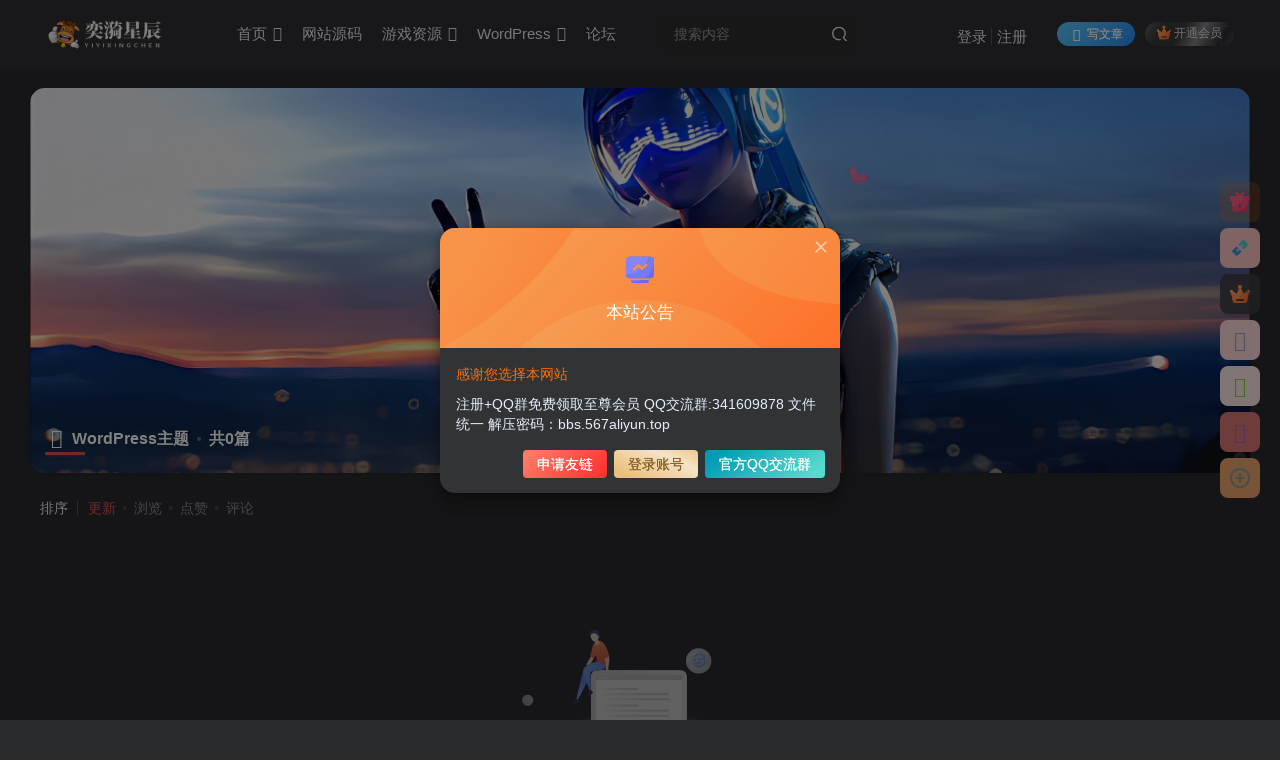

--- FILE ---
content_type: text/html; charset=UTF-8
request_url: http://bbs.567aliyun.top/category/wordpress/wordpress%E4%B8%BB%E9%A2%98?orderby=modified
body_size: 14610
content:
<!DOCTYPE HTML>
<html lang="zh-Hans">
<head>
	<meta charset="UTF-8">
	<link rel="dns-prefetch" href="//apps.bdimg.com">
	<meta http-equiv="X-UA-Compatible" content="IE=edge,chrome=1">
	<meta name="viewport" content="width=device-width, initial-scale=1.0, user-scalable=0, minimum-scale=1.0, maximum-scale=0.0, viewport-fit=cover">
	<meta http-equiv="Cache-Control" content="no-transform" />
	<meta http-equiv="Cache-Control" content="no-siteapp" />
	<meta name='robots' content='max-image-preview:large' />
	<style>img:is([sizes="auto" i], [sizes^="auto," i]) { contain-intrinsic-size: 3000px 1500px }</style>
	<title>WordPress主题-奕漪星辰</title><meta name="keywords" content="WordPress主题">
<meta name="description" content="WordPress主题-奕漪星辰">
<link rel="canonical" href="https://bbs.567aliyun.top/category/wordpress/wordpress%E4%B8%BB%E9%A2%98?orderby=modified" /><link rel='stylesheet' id='wp-block-library-css' href='http://bbs.567aliyun.top/wp-includes/css/dist/block-library/style.min.css' type='text/css' media='all' />
<style id='classic-theme-styles-inline-css' type='text/css'>
/*! This file is auto-generated */
.wp-block-button__link{color:#fff;background-color:#32373c;border-radius:9999px;box-shadow:none;text-decoration:none;padding:calc(.667em + 2px) calc(1.333em + 2px);font-size:1.125em}.wp-block-file__button{background:#32373c;color:#fff;text-decoration:none}
</style>
<style id='global-styles-inline-css' type='text/css'>
:root{--wp--preset--aspect-ratio--square: 1;--wp--preset--aspect-ratio--4-3: 4/3;--wp--preset--aspect-ratio--3-4: 3/4;--wp--preset--aspect-ratio--3-2: 3/2;--wp--preset--aspect-ratio--2-3: 2/3;--wp--preset--aspect-ratio--16-9: 16/9;--wp--preset--aspect-ratio--9-16: 9/16;--wp--preset--color--black: #000000;--wp--preset--color--cyan-bluish-gray: #abb8c3;--wp--preset--color--white: #ffffff;--wp--preset--color--pale-pink: #f78da7;--wp--preset--color--vivid-red: #cf2e2e;--wp--preset--color--luminous-vivid-orange: #ff6900;--wp--preset--color--luminous-vivid-amber: #fcb900;--wp--preset--color--light-green-cyan: #7bdcb5;--wp--preset--color--vivid-green-cyan: #00d084;--wp--preset--color--pale-cyan-blue: #8ed1fc;--wp--preset--color--vivid-cyan-blue: #0693e3;--wp--preset--color--vivid-purple: #9b51e0;--wp--preset--gradient--vivid-cyan-blue-to-vivid-purple: linear-gradient(135deg,rgba(6,147,227,1) 0%,rgb(155,81,224) 100%);--wp--preset--gradient--light-green-cyan-to-vivid-green-cyan: linear-gradient(135deg,rgb(122,220,180) 0%,rgb(0,208,130) 100%);--wp--preset--gradient--luminous-vivid-amber-to-luminous-vivid-orange: linear-gradient(135deg,rgba(252,185,0,1) 0%,rgba(255,105,0,1) 100%);--wp--preset--gradient--luminous-vivid-orange-to-vivid-red: linear-gradient(135deg,rgba(255,105,0,1) 0%,rgb(207,46,46) 100%);--wp--preset--gradient--very-light-gray-to-cyan-bluish-gray: linear-gradient(135deg,rgb(238,238,238) 0%,rgb(169,184,195) 100%);--wp--preset--gradient--cool-to-warm-spectrum: linear-gradient(135deg,rgb(74,234,220) 0%,rgb(151,120,209) 20%,rgb(207,42,186) 40%,rgb(238,44,130) 60%,rgb(251,105,98) 80%,rgb(254,248,76) 100%);--wp--preset--gradient--blush-light-purple: linear-gradient(135deg,rgb(255,206,236) 0%,rgb(152,150,240) 100%);--wp--preset--gradient--blush-bordeaux: linear-gradient(135deg,rgb(254,205,165) 0%,rgb(254,45,45) 50%,rgb(107,0,62) 100%);--wp--preset--gradient--luminous-dusk: linear-gradient(135deg,rgb(255,203,112) 0%,rgb(199,81,192) 50%,rgb(65,88,208) 100%);--wp--preset--gradient--pale-ocean: linear-gradient(135deg,rgb(255,245,203) 0%,rgb(182,227,212) 50%,rgb(51,167,181) 100%);--wp--preset--gradient--electric-grass: linear-gradient(135deg,rgb(202,248,128) 0%,rgb(113,206,126) 100%);--wp--preset--gradient--midnight: linear-gradient(135deg,rgb(2,3,129) 0%,rgb(40,116,252) 100%);--wp--preset--font-size--small: 13px;--wp--preset--font-size--medium: 20px;--wp--preset--font-size--large: 36px;--wp--preset--font-size--x-large: 42px;--wp--preset--spacing--20: 0.44rem;--wp--preset--spacing--30: 0.67rem;--wp--preset--spacing--40: 1rem;--wp--preset--spacing--50: 1.5rem;--wp--preset--spacing--60: 2.25rem;--wp--preset--spacing--70: 3.38rem;--wp--preset--spacing--80: 5.06rem;--wp--preset--shadow--natural: 6px 6px 9px rgba(0, 0, 0, 0.2);--wp--preset--shadow--deep: 12px 12px 50px rgba(0, 0, 0, 0.4);--wp--preset--shadow--sharp: 6px 6px 0px rgba(0, 0, 0, 0.2);--wp--preset--shadow--outlined: 6px 6px 0px -3px rgba(255, 255, 255, 1), 6px 6px rgba(0, 0, 0, 1);--wp--preset--shadow--crisp: 6px 6px 0px rgba(0, 0, 0, 1);}:where(.is-layout-flex){gap: 0.5em;}:where(.is-layout-grid){gap: 0.5em;}body .is-layout-flex{display: flex;}.is-layout-flex{flex-wrap: wrap;align-items: center;}.is-layout-flex > :is(*, div){margin: 0;}body .is-layout-grid{display: grid;}.is-layout-grid > :is(*, div){margin: 0;}:where(.wp-block-columns.is-layout-flex){gap: 2em;}:where(.wp-block-columns.is-layout-grid){gap: 2em;}:where(.wp-block-post-template.is-layout-flex){gap: 1.25em;}:where(.wp-block-post-template.is-layout-grid){gap: 1.25em;}.has-black-color{color: var(--wp--preset--color--black) !important;}.has-cyan-bluish-gray-color{color: var(--wp--preset--color--cyan-bluish-gray) !important;}.has-white-color{color: var(--wp--preset--color--white) !important;}.has-pale-pink-color{color: var(--wp--preset--color--pale-pink) !important;}.has-vivid-red-color{color: var(--wp--preset--color--vivid-red) !important;}.has-luminous-vivid-orange-color{color: var(--wp--preset--color--luminous-vivid-orange) !important;}.has-luminous-vivid-amber-color{color: var(--wp--preset--color--luminous-vivid-amber) !important;}.has-light-green-cyan-color{color: var(--wp--preset--color--light-green-cyan) !important;}.has-vivid-green-cyan-color{color: var(--wp--preset--color--vivid-green-cyan) !important;}.has-pale-cyan-blue-color{color: var(--wp--preset--color--pale-cyan-blue) !important;}.has-vivid-cyan-blue-color{color: var(--wp--preset--color--vivid-cyan-blue) !important;}.has-vivid-purple-color{color: var(--wp--preset--color--vivid-purple) !important;}.has-black-background-color{background-color: var(--wp--preset--color--black) !important;}.has-cyan-bluish-gray-background-color{background-color: var(--wp--preset--color--cyan-bluish-gray) !important;}.has-white-background-color{background-color: var(--wp--preset--color--white) !important;}.has-pale-pink-background-color{background-color: var(--wp--preset--color--pale-pink) !important;}.has-vivid-red-background-color{background-color: var(--wp--preset--color--vivid-red) !important;}.has-luminous-vivid-orange-background-color{background-color: var(--wp--preset--color--luminous-vivid-orange) !important;}.has-luminous-vivid-amber-background-color{background-color: var(--wp--preset--color--luminous-vivid-amber) !important;}.has-light-green-cyan-background-color{background-color: var(--wp--preset--color--light-green-cyan) !important;}.has-vivid-green-cyan-background-color{background-color: var(--wp--preset--color--vivid-green-cyan) !important;}.has-pale-cyan-blue-background-color{background-color: var(--wp--preset--color--pale-cyan-blue) !important;}.has-vivid-cyan-blue-background-color{background-color: var(--wp--preset--color--vivid-cyan-blue) !important;}.has-vivid-purple-background-color{background-color: var(--wp--preset--color--vivid-purple) !important;}.has-black-border-color{border-color: var(--wp--preset--color--black) !important;}.has-cyan-bluish-gray-border-color{border-color: var(--wp--preset--color--cyan-bluish-gray) !important;}.has-white-border-color{border-color: var(--wp--preset--color--white) !important;}.has-pale-pink-border-color{border-color: var(--wp--preset--color--pale-pink) !important;}.has-vivid-red-border-color{border-color: var(--wp--preset--color--vivid-red) !important;}.has-luminous-vivid-orange-border-color{border-color: var(--wp--preset--color--luminous-vivid-orange) !important;}.has-luminous-vivid-amber-border-color{border-color: var(--wp--preset--color--luminous-vivid-amber) !important;}.has-light-green-cyan-border-color{border-color: var(--wp--preset--color--light-green-cyan) !important;}.has-vivid-green-cyan-border-color{border-color: var(--wp--preset--color--vivid-green-cyan) !important;}.has-pale-cyan-blue-border-color{border-color: var(--wp--preset--color--pale-cyan-blue) !important;}.has-vivid-cyan-blue-border-color{border-color: var(--wp--preset--color--vivid-cyan-blue) !important;}.has-vivid-purple-border-color{border-color: var(--wp--preset--color--vivid-purple) !important;}.has-vivid-cyan-blue-to-vivid-purple-gradient-background{background: var(--wp--preset--gradient--vivid-cyan-blue-to-vivid-purple) !important;}.has-light-green-cyan-to-vivid-green-cyan-gradient-background{background: var(--wp--preset--gradient--light-green-cyan-to-vivid-green-cyan) !important;}.has-luminous-vivid-amber-to-luminous-vivid-orange-gradient-background{background: var(--wp--preset--gradient--luminous-vivid-amber-to-luminous-vivid-orange) !important;}.has-luminous-vivid-orange-to-vivid-red-gradient-background{background: var(--wp--preset--gradient--luminous-vivid-orange-to-vivid-red) !important;}.has-very-light-gray-to-cyan-bluish-gray-gradient-background{background: var(--wp--preset--gradient--very-light-gray-to-cyan-bluish-gray) !important;}.has-cool-to-warm-spectrum-gradient-background{background: var(--wp--preset--gradient--cool-to-warm-spectrum) !important;}.has-blush-light-purple-gradient-background{background: var(--wp--preset--gradient--blush-light-purple) !important;}.has-blush-bordeaux-gradient-background{background: var(--wp--preset--gradient--blush-bordeaux) !important;}.has-luminous-dusk-gradient-background{background: var(--wp--preset--gradient--luminous-dusk) !important;}.has-pale-ocean-gradient-background{background: var(--wp--preset--gradient--pale-ocean) !important;}.has-electric-grass-gradient-background{background: var(--wp--preset--gradient--electric-grass) !important;}.has-midnight-gradient-background{background: var(--wp--preset--gradient--midnight) !important;}.has-small-font-size{font-size: var(--wp--preset--font-size--small) !important;}.has-medium-font-size{font-size: var(--wp--preset--font-size--medium) !important;}.has-large-font-size{font-size: var(--wp--preset--font-size--large) !important;}.has-x-large-font-size{font-size: var(--wp--preset--font-size--x-large) !important;}
:where(.wp-block-post-template.is-layout-flex){gap: 1.25em;}:where(.wp-block-post-template.is-layout-grid){gap: 1.25em;}
:where(.wp-block-columns.is-layout-flex){gap: 2em;}:where(.wp-block-columns.is-layout-grid){gap: 2em;}
:root :where(.wp-block-pullquote){font-size: 1.5em;line-height: 1.6;}
</style>
<link rel='stylesheet' id='_bootstrap-css' href='https://bbs.567aliyun.top/wp-content/themes/zibll/css/bootstrap.min.css' type='text/css' media='all' />
<link rel='stylesheet' id='_fontawesome-css' href='https://bbs.567aliyun.top/wp-content/themes/zibll/css/font-awesome.min.css' type='text/css' media='all' />
<link rel='stylesheet' id='_main-css' href='https://bbs.567aliyun.top/wp-content/themes/zibll/css/main.min.css' type='text/css' media='all' />
<link rel='stylesheet' id='_forums-css' href='https://bbs.567aliyun.top/wp-content/themes/zibll/inc/functions/bbs/assets/css/main.min.css' type='text/css' media='all' />
<script type="text/javascript" src="https://bbs.567aliyun.top/wp-content/themes/zibll/js/libs/jquery.min.js" id="jquery-js"></script>
<style>
    span.icon-circle{display:none;}
</style>
<link rel='shortcut icon' href='https://bbs.567aliyun.top/wp-content/uploads/2022/04/1649861403-6bd6e545396a26c.png'><link rel='icon' href='https://bbs.567aliyun.top/wp-content/uploads/2022/04/1649861403-6bd6e545396a26c.png'><link rel='apple-touch-icon-precomposed' href='https://bbs.567aliyun.top/wp-content/uploads/2022/04/1649861403-6bd6e545396a26c.png'><meta name='msapplication-TileImage' content='https://bbs.567aliyun.top/wp-content/uploads/2022/04/1649861403-6bd6e545396a26c.png'><style>body{--theme-color:#f74735;--focus-shadow-color:rgba(247,71,53,.4);--focus-color-opacity1:rgba(247,71,53,.1);--main-radius:15px;--mian-max-width:1250px;}body.dark-theme{--theme-color:#dd5252;--focus-shadow-color:rgba(221,82,82,.4);--focus-color-opacity1:rgba(221,82,82,.1);}/**彩色滚动条样式*/
::-webkit-scrollbar {
  width: 10px;  
  height: 1px;
}
::-webkit-scrollbar-thumb {
  background-color: #12b7f5;
  background-image: -webkit-linear-gradient(45deg, rgba(255, 93, 143, 1) 25%, transparent 25%, transparent 50%, rgba(255, 93, 143, 1) 50%, rgba(255, 93, 143, 1) 75%, transparent 75%, transparent);
}
::-webkit-scrollbar-track {
    -webkit-box-shadow: inset 0 0 5px rgba(0,0,0,0.2);
    background: #f6f6f6;
}



/*layui弹窗样式美化*/
.wiiuii-layer-mode{
background-image: linear-gradient(135deg, #f5f7fa 0%, #c3cfe2 100%);
border: none !important;
border-radius: 8px !important;
}


/* logo扫光 */.navbar-brand{position:relative;overflow:hidden;margin: 0px 0 0 0px;}.navbar-brand:before{content:""; position: absolute; left: -665px; top: -460px; width: 200px; height: 15px; background-color: rgba(255,255,255,.5); -webkit-transform: rotate(-45deg); -moz-transform: rotate(-45deg); -ms-transform: rotate(-45deg); -o-transform: rotate(-45deg); transform: rotate(-45deg); -webkit-animation: searchLights 6s ease-in 0s infinite; -o-animation: searchLights 6s ease-in 0s infinite; animation: searchLights 6s ease-in 0s infinite;}@-moz-keyframes searchLights{50%{left: -100px; top: 0;} 65%{left: 120px; top: 100px;}}@keyframes searchLights{40%{left: -100px; top: 0;} 60%{left: 120px; top: 100px;} 80%{left: -100px; top: 0px;}}


/*左边联系站长 css 开始*/.contact-help{position: fixed; z-index: 101; left: 0; top: calc(50% - 30px); margin-top: -36px; width: 28px; height: 72px; transition: all .3s; font-size: 12px;background: var(--main-bg-color);border-radius: 0 5px 5px 0; padding: 8px 7px; line-height: 14px;}@media screen and (max-width: 768px){.contact-help{display:none;}}/*左边联系站长 css 开始*/

/*首页评论*/
/*by：织音博客-www.itzhiyin.cn*/
.comment-mini-lists>div.posts-mini{border: 1px dashed #999999;border-radius: 10px;margin-top: 10px;}
.enlighter-default .enlighter{max-height:400px;overflow-y:auto !important;}.enlighter-toolbar{display:none !important;}@media (max-width:640px) {
		.meta-right .meta-view{
			display: unset !important;
		}
	}</style>
<!--HEADER_CODE_START-->
<meta name="baidu-site-verification" content="code-ibq8wA8AmG" />

<!--四小精选-->
<link rel="stylesheet" href="https://www.itzhiyin.cn/silan/shouyesige1.css">
<link rel="stylesheet" href="https://www.itzhiyin.cn/silan/shouyesige2.css">
<script type='text/javascript' src='https://www.itzhiyin.cn/silan/shouyesige.js'></script>
<!--HEADER_CODE_END-->
<meta name='apple-mobile-web-app-title' content='奕漪星辰'><!--[if IE]><script src="https://bbs.567aliyun.top/wp-content/themes/zibll/js/libs/html5.min.js"></script><![endif]-->	</head>
<body class="archive category category-wordpress category-67 dark-theme nav-fixed site-layout-1">
			    <header class="header header-layout-2">
        <nav class="navbar navbar-top center">
            <div class="container-fluid container-header">
                <div class="navbar-header">
			<div class="navbar-brand"><a class="navbar-logo" href="https://bbs.567aliyun.top"><img src="https://bbs.567aliyun.top/wp-content/uploads/2022/04/logo_20220417_uugai.com_1650127015351.png" switch-src="https://bbs.567aliyun.top/wp-content/uploads/2022/04/奕漪星辰log.png" alt="奕漪星辰全网唯一免费游戏还活着的源码网站" >
			</a></div>
			<button type="button" data-toggle-class="mobile-navbar-show" data-target="body" class="navbar-toggle"><i class="em12 css-icon i-menu"><i></i></i></button><a class="main-search-btn navbar-toggle" href="javascript:;"><svg class="icon" aria-hidden="true"><use xlink:href="#icon-search"></use></svg></a>
		</div>                <div class="collapse navbar-collapse">
                    <ul class="nav navbar-nav"><li id="menu-item-103" class="menu-item menu-item-type-custom menu-item-object-custom menu-item-has-children menu-item-103"><a href="http://bbs.567aliyun.top">首页</a>
<ul class="sub-menu">
	<li id="menu-item-104" class="menu-item menu-item-type-post_type menu-item-object-page menu-item-104"><a href="https://bbs.567aliyun.top/user">用户中心</a></li>
	<li id="menu-item-118" class="menu-item menu-item-type-post_type menu-item-object-page menu-item-118"><a href="https://bbs.567aliyun.top/archives">最新更新</a></li>
</ul>
</li>
<li id="menu-item-122" class="menu-item menu-item-type-taxonomy menu-item-object-category menu-item-122"><a href="https://bbs.567aliyun.top/category/%e7%bd%91%e7%ab%99%e6%ba%90%e7%a0%81">网站源码</a></li>
<li id="menu-item-108" class="menu-item menu-item-type-taxonomy menu-item-object-category menu-item-has-children menu-item-108"><a href="https://bbs.567aliyun.top/category/1">游戏资源</a>
<ul class="sub-menu">
	<li id="menu-item-110" class="menu-item menu-item-type-taxonomy menu-item-object-category menu-item-110"><a href="https://bbs.567aliyun.top/category/1/shouyou">手游源码｜部分亲测｜整理</a></li>
	<li id="menu-item-115" class="menu-item menu-item-type-taxonomy menu-item-object-category menu-item-115"><a href="https://bbs.567aliyun.top/category/1/duanyou">端游源码｜部分亲测｜整理</a></li>
	<li id="menu-item-221" class="menu-item menu-item-type-taxonomy menu-item-object-category menu-item-221"><a href="https://bbs.567aliyun.top/category/1/jishou">寄售资源｜稀有资源｜出售</a></li>
</ul>
</li>
<li id="menu-item-877" class="menu-item menu-item-type-taxonomy menu-item-object-category current-category-ancestor current-menu-ancestor current-menu-parent current-category-parent menu-item-has-children menu-item-877"><a href="https://bbs.567aliyun.top/category/wordpress">WordPress</a>
<ul class="sub-menu">
	<li id="menu-item-880" class="menu-item menu-item-type-taxonomy menu-item-object-category current-menu-item menu-item-880"><a href="https://bbs.567aliyun.top/category/wordpress/wordpress%e4%b8%bb%e9%a2%98" aria-current="page">WordPress主题</a></li>
	<li id="menu-item-879" class="menu-item menu-item-type-taxonomy menu-item-object-category menu-item-879"><a href="https://bbs.567aliyun.top/category/wordpress/wordpress%e6%8f%92%e4%bb%b6">WordPress插件</a></li>
</ul>
</li>
<li id="menu-item-959" class="menu-item menu-item-type-post_type menu-item-object-page menu-item-959"><a href="https://bbs.567aliyun.top/forums">论坛</a></li>
</ul><form method="get" class="navbar-form navbar-left hover-show" action="https://bbs.567aliyun.top/"><div class="form-group relative dropdown"><input type="text" class="form-control search-input focus-show" name="s" placeholder="搜索内容"><div class="abs-right muted-3-color"><button type="submit" tabindex="3" class="null"><svg class="icon" aria-hidden="true"><use xlink:href="#icon-search"></use></svg></button></div><div class=" lazyload" remote-box="https://bbs.567aliyun.top/wp-admin/admin-ajax.php?action=menu_search" lazyload-action="ias"> </div></div></form><div class="navbar-form navbar-right hide show-nav-but" style="margin-right:-10px;"><a data-toggle-class data-target=".nav.navbar-nav" href="javascript:;" class="but"><svg class="" aria-hidden="true" data-viewBox="0 0 1024 1024" viewBox="0 0 1024 1024"><use xlink:href="#icon-menu_2"></use></svg></a></div><div class="navbar-form navbar-right navbar-but"><span class="newadd-btns hover-show but nowave jb-blue radius">
                    <i class="fa fa-fw fa-pencil"></i>写文章
                    <div class="hover-show-con dropdown-menu drop-newadd"><a rel="nofollow" class="btn-newadd" href="https://bbs.567aliyun.top/newposts"><icon class="jb-green"><i class="fa fa-pencil-square"></i></icon><text>发布文章</text></a><a rel="nofollow" class="btn-newadd" href="https://bbs.567aliyun.top/posts-edit"><icon class="jb-blue"><svg class="icon" aria-hidden="true"><use xlink:href="#icon-posts"></use></svg></icon><text>发布帖子</text></a></div>
                </span><span class="hover-show inline-block"><a class="signin-loader but jb-red radius payvip-icon ml10" href="javascript:;"><svg class="em12 mr3" aria-hidden="true" data-viewBox="0 0 1024 1024" viewBox="0 0 1024 1024"><use xlink:href="#icon-vip_1"></use></svg>开通会员</a><div class="sub-menu hover-show-con sub-vip-card"><div class="vip-card pointer level-1 vip-theme1 signin-loader" vip-level="1">
    <div class="abs-center vip-baicon"><img  class="lazyload img-icon " src="https://bbs.567aliyun.top/wp-content/themes/zibll/img/thumbnail-null.svg" data-src="http://bbs.567aliyun.top/wp-content/uploads/2022/09/cp_img_53.4867d0.png" title="至尊会员（注册免费送）" alt="至尊会员（注册免费送）"></div><div class="vip-img abs-right"><img  class="lazyload img-icon " src="https://bbs.567aliyun.top/wp-content/themes/zibll/img/thumbnail-null.svg" data-src="http://bbs.567aliyun.top/wp-content/uploads/2022/09/cp_img_53.4867d0.png" title="至尊会员（注册免费送）" alt="至尊会员（注册免费送）"></div><div class="relative"><div class="vip-name mb10"><span class="mr6"><img  class="lazyload img-icon " src="https://bbs.567aliyun.top/wp-content/themes/zibll/img/thumbnail-null.svg" data-src="http://bbs.567aliyun.top/wp-content/uploads/2022/09/cp_img_53.4867d0.png" title="至尊会员（注册免费送）" alt="至尊会员（注册免费送）"></span>开通至尊会员（注册免费送）</div><ul class="mb10 relative"><li>注册账号加入QQ群免费领取</li>
<li>点击卡密充值即可购买卡密</li>
<li>全站资源免费下载</li>
<li>部分内容免费阅读</li>
<li>免费的就不要要求那么多了</li></ul><a class="but jb-blue radius payvip-button" href="javascript:;">开通至尊会员（注册免费送）</a></div>
    </div><div class="vip-card pointer level-2 vip-theme2 signin-loader" vip-level="2">
    <div class="abs-center vip-baicon"><img  class="lazyload img-icon " src="https://bbs.567aliyun.top/wp-content/themes/zibll/img/thumbnail-null.svg" data-src="http://bbs.567aliyun.top/wp-content/uploads/2022/09/SVVIP.gif" title="至尊SVVIP（全站免费下载）" alt="至尊SVVIP（全站免费下载）"></div><div class="vip-img abs-right"><img  class="lazyload img-icon " src="https://bbs.567aliyun.top/wp-content/themes/zibll/img/thumbnail-null.svg" data-src="http://bbs.567aliyun.top/wp-content/uploads/2022/09/SVVIP.gif" title="至尊SVVIP（全站免费下载）" alt="至尊SVVIP（全站免费下载）"></div><div class="relative"><div class="vip-name mb10"><span class="mr6"><img  class="lazyload img-icon " src="https://bbs.567aliyun.top/wp-content/themes/zibll/img/thumbnail-null.svg" data-src="http://bbs.567aliyun.top/wp-content/uploads/2022/09/SVVIP.gif" title="至尊SVVIP（全站免费下载）" alt="至尊SVVIP（全站免费下载）"></span>开通至尊SVVIP（全站免费下载）</div><ul class="mb10 relative"><li>全站资源免费下载</li>
<li>免费送4H4G20M服务器</li>
<li>部分内容免费阅读</li>
<li>一对一技术指导</li>
<li>VIP用户专属QQ群</li>
<li>至尊SVIP专享免费搭建架设</li></ul><a class="but jb-blue radius payvip-button" href="javascript:;">开通至尊SVVIP（全站免费下载）</a></div>
    </div></div></span></div><div class="navbar-form navbar-right navbar-text">
					<ul class="list-inline splitters relative">
						<li><a href="javascript:;" class="signin-loader">登录</a></li><li><a href="javascript:;" class="signup-loader">注册</a></li>
					</ul>
				</div>                </div>
            </div>
        </nav>
    </header>

    <div class="mobile-header">
        <nav mini-touch="mobile-nav" touch-direction="left" class="mobile-navbar visible-xs-block scroll-y mini-scrollbar left">
            <ul class="mobile-menus theme-box"><li class="menu-item menu-item-type-custom menu-item-object-custom menu-item-has-children menu-item-103"><a href="http://bbs.567aliyun.top">首页</a>
<ul class="sub-menu">
	<li class="menu-item menu-item-type-post_type menu-item-object-page menu-item-104"><a href="https://bbs.567aliyun.top/user">用户中心</a></li>
	<li class="menu-item menu-item-type-post_type menu-item-object-page menu-item-118"><a href="https://bbs.567aliyun.top/archives">最新更新</a></li>
</ul>
</li>
<li class="menu-item menu-item-type-taxonomy menu-item-object-category menu-item-122"><a href="https://bbs.567aliyun.top/category/%e7%bd%91%e7%ab%99%e6%ba%90%e7%a0%81">网站源码</a></li>
<li class="menu-item menu-item-type-taxonomy menu-item-object-category menu-item-has-children menu-item-108"><a href="https://bbs.567aliyun.top/category/1">游戏资源</a>
<ul class="sub-menu">
	<li class="menu-item menu-item-type-taxonomy menu-item-object-category menu-item-110"><a href="https://bbs.567aliyun.top/category/1/shouyou">手游源码｜部分亲测｜整理</a></li>
	<li class="menu-item menu-item-type-taxonomy menu-item-object-category menu-item-115"><a href="https://bbs.567aliyun.top/category/1/duanyou">端游源码｜部分亲测｜整理</a></li>
	<li class="menu-item menu-item-type-taxonomy menu-item-object-category menu-item-221"><a href="https://bbs.567aliyun.top/category/1/jishou">寄售资源｜稀有资源｜出售</a></li>
</ul>
</li>
<li class="menu-item menu-item-type-taxonomy menu-item-object-category current-category-ancestor current-menu-ancestor current-menu-parent current-category-parent menu-item-has-children menu-item-877"><a href="https://bbs.567aliyun.top/category/wordpress">WordPress</a>
<ul class="sub-menu">
	<li class="menu-item menu-item-type-taxonomy menu-item-object-category current-menu-item menu-item-880"><a href="https://bbs.567aliyun.top/category/wordpress/wordpress%e4%b8%bb%e9%a2%98" aria-current="page">WordPress主题</a></li>
	<li class="menu-item menu-item-type-taxonomy menu-item-object-category menu-item-879"><a href="https://bbs.567aliyun.top/category/wordpress/wordpress%e6%8f%92%e4%bb%b6">WordPress插件</a></li>
</ul>
</li>
<li class="menu-item menu-item-type-post_type menu-item-object-page menu-item-959"><a href="https://bbs.567aliyun.top/forums">论坛</a></li>
</ul><div class="posts-nav-box" data-title="文章目录"></div><div class="sub-user-box"><div class="text-center"><div><a class="em09 signin-loader but jb-red radius4 payvip-icon btn-block mt10" href="javascript:;"><svg class="em12 mr10" aria-hidden="true" data-viewBox="0 0 1024 1024" viewBox="0 0 1024 1024"><use xlink:href="#icon-vip_1"></use></svg>开通会员 尊享会员权益</a></div><div class="flex jsa header-user-href"><a href="javascript:;" class="signin-loader"><div class="badg mb6 toggle-radius c-blue"><svg class="icon" aria-hidden="true" data-viewBox="50 0 924 924" viewBox="50 0 924 924"><use xlink:href="#icon-user"></use></svg></div><div class="c-blue">登录</div></a><a href="javascript:;" class="signup-loader"><div class="badg mb6 toggle-radius c-green"><svg class="icon" aria-hidden="true"><use xlink:href="#icon-signup"></use></svg></div><div class="c-green">注册</div></a><a target="_blank" rel="nofollow" href="https://bbs.567aliyun.top/user-sign?tab=resetpassword&redirect_to=https://bbs.567aliyun.top/category/wordpress/wordpress%E4%B8%BB%E9%A2%98?orderby=modified"><div class="badg mb6 toggle-radius c-purple"><svg class="icon" aria-hidden="true"><use xlink:href="#icon-user_rp"></use></svg></div><div class="c-purple">找回密码</div></a></div></div><p class="social-separator separator muted-3-color em09 mt10">快速登录</p><div class="social_loginbar"><a rel="nofollow" title="QQ登录" href="https://bbs.567aliyun.top/oauth/qq?rurl=https%3A%2F%2Fbbs.567aliyun.top%2Fcategory%2Fwordpress%2Fwordpress%25E4%25B8%25BB%25E9%25A2%2598%3Forderby%3Dmodified" class="social-login-item qq toggle-radius"><i class="fa fa-qq" aria-hidden="true"></i></a></div></div><div class="mobile-nav-widget"></div>        </nav>
        <div class="fixed-body" data-toggle-class="mobile-navbar-show" data-target="body"></div>
    </div>
    <div class="container fluid-widget"></div><main role="main" class="container">
	<div class="content-wrap">
		<div class="content-layout">
						    <div win-ajax-replace="page-cover" class="page-cover zib-widget">
        <img  class="lazyload fit-cover" src="https://bbs.567aliyun.top/wp-content/themes/zibll/img/thumbnail-lg.svg" data-src="http://bbs.567aliyun.top/wp-content/uploads/2022/04/003833-1649695113a4a0.jpg">
        <div class="absolute linear-mask"></div>
        <div class="list-inline box-body page-cover-con">
            <div class="title-h-left">
                <b><i class="fa fa-folder-open em12 mr10 ml6" aria-hidden="true"></i>WordPress主题<span class="icon-spot">共0篇</span></b>
            </div>
            <div class="em09 page-desc"></div>
        </div>
            </div>
<div class="posts-row ajaxpager"><div class="ajax-option ajax-replace" win-ajax-replace="filter"><div class="flex ac"><div class="option-dropdown splitters-this-r dropdown flex0">排序</div><ul class="list-inline scroll-x mini-scrollbar option-items"><a rel="nofollow" ajax-replace="true" class="ajax-next focus-color" href="https://bbs.567aliyun.top/category/wordpress/wordpress%E4%B8%BB%E9%A2%98?orderby=modified">更新</a><a rel="nofollow" ajax-replace="true" class="ajax-next" href="https://bbs.567aliyun.top/category/wordpress/wordpress%E4%B8%BB%E9%A2%98?orderby=views">浏览</a><a rel="nofollow" ajax-replace="true" class="ajax-next" href="https://bbs.567aliyun.top/category/wordpress/wordpress%E4%B8%BB%E9%A2%98?orderby=like">点赞</a><a rel="nofollow" ajax-replace="true" class="ajax-next" href="https://bbs.567aliyun.top/category/wordpress/wordpress%E4%B8%BB%E9%A2%98?orderby=comment_count">评论</a></ul></div></div><div></div><div class="text-center ajax-item " style="padding:100px 0;"><img style="width:280px;opacity: .7;" src="https://bbs.567aliyun.top/wp-content/themes/zibll/img/null-post.svg"><p style="margin-top:100px;" class="em09 muted-3-color separator">暂无内容</p></div><div class="ajax-pag hide"><div class="next-page ajax-next"><a href="#"></a></div></div></div>
					</div>
	</div>
	</main>
<div class="container fluid-widget"></div><footer class="footer">
		<div class="container-fluid container-footer">
		<ul class="list-inline"><li style="max-width: 300px;"><p><a class="footer-logo" href="https://bbs.567aliyun.top" title="奕漪星辰全网唯一免费游戏还活着的源码网站">
                    <img src="https://bbs.567aliyun.top/wp-content/themes/zibll/img/thumbnail-sm.svg" data-src="http://bbs.567aliyun.top/wp-content/uploads/2022/04/logo_20220417_uugai.com_1650127015351.png" switch-src="http://bbs.567aliyun.top/wp-content/uploads/2022/04/奕漪星辰log.png" alt="奕漪星辰全网唯一免费游戏还活着的源码网站" class="lazyload" style="height: 40px;">
                </a></p><div class="footer-muted em09">本资源网每日更新精品源码，宁缺毋滥，只做能用的精品源码。源码大部分为购买淘宝互站上的源码，少部分来自其他论坛的代理源码。均为精品！！目前源码数量还少，VIP价格较低，早上车早赚到！！！
</div></li><li style="max-width: 550px;"><p class="fcode-links"><a href="http://bbs.567aliyun.top/youlian/">友链申请</a>
<a href="http://bbs.567aliyun.top">免责声明</a>
<a href="https://wpa.qq.com/msgrd?v=3&uin=1964518402&site=qq&menu =yes">广告合作</a>
<a href="http://bbs.567aliyun.top">关于我们</a></p><div class="footer-muted em09">Copyright © 2022 · <a href="http://bbs.567aliyun.top">奕漪星辰资源网</a> · 由<a target="_blank" href="">主题</a>强力驱动.</div><div class="footer-contact mt10"><a class="toggle-radius hover-show nowave" href="javascript:;"><svg class="icon" aria-hidden="true"><use xlink:href="#icon-d-wechat"></use></svg><div class="hover-show-con footer-wechat-img"><img style="box-shadow: 0 5px 10px rgba(0,0,0,.2); border-radius:4px;" height="100" class="lazyload" src="https://bbs.567aliyun.top/wp-content/themes/zibll/img/thumbnail-sm.svg" data-src="http://bbs.567aliyun.top/wp-content/uploads/2022/04/mmqrcode1649947133025.jpg" alt="扫一扫加微信-奕漪星辰"></div></a><a class="toggle-radius" data-toggle="tooltip" target="_blank" title="QQ联系" href="https://wpa.qq.com/msgrd?v=3&uin=1964518402&site=qq&menu=yes"><svg class="icon" aria-hidden="true" data-viewBox="-50 0 1100 1100" viewBox="-50 0 1100 1100"><use xlink:href="#icon-d-qq"></use></svg></a><a class="toggle-radius" data-toggle="tooltip" title="微博" target="_blank" href="https://weibo.com/"><svg class="icon" aria-hidden="true"><use xlink:href="#icon-d-weibo"></use></svg></a><a class="toggle-radius" data-toggle="tooltip" title="发邮件" href="mailto:1964518402@qq.com"><svg class="icon" aria-hidden="true" data-viewBox="-20 80 1024 1024" viewBox="-20 80 1024 1024"><use xlink:href="#icon-d-email"></use></svg></a></div></li><li><div class="footer-miniimg" data-toggle="tooltip" title="扫码加QQ群">
            <p>
            <img class="lazyload" src="https://bbs.567aliyun.top/wp-content/themes/zibll/img/thumbnail-sm.svg" data-src="http://bbs.567aliyun.top/wp-content/uploads/2022/04/QQ图片20220414230344.png" alt="扫码加QQ群-奕漪星辰">
            </p>
            <span class="opacity8 em09">扫码加QQ群</span>
        </div><div class="footer-miniimg" data-toggle="tooltip" title="扫码加微信">
            <p>
            <img class="lazyload" src="https://bbs.567aliyun.top/wp-content/themes/zibll/img/thumbnail-sm.svg" data-src="http://bbs.567aliyun.top/wp-content/uploads/2022/04/mmqrcode1649947133025.jpg" alt="扫码加微信-奕漪星辰">
            </p>
            <span class="opacity8 em09">扫码加微信</span>
        </div></li></ul><p class="footer-conter"><script>
var _hmt = _hmt || [];
(function() {
  var hm = document.createElement("script");
  hm.src = "https://hm.baidu.com/hm.js?369a83a0e92575721e2efb768258027d";
  var s = document.getElementsByTagName("script")[0]; 
  s.parentNode.insertBefore(hm, s);
})();
</script>
</p>	</div>
</footer>
<style type="text/css">a {text-decoration: none;}div.usercm{background-repeat:no-repeat;background-position:center center;background-size:cover;background-color:#fff;font-size:13px!important;width:130px;-moz-box-shadow:1px 1px 3px rgba(0,0,0,.3);box-shadow:0px 0px 15px #333;position:absolute;display:none;z-index:10000;opacity:0.9; border-radius: 8px;}div.usercm ul{list-style-type:none;list-style-position:outside;margin:0px;padding:0px;display:block}div.usercm ul li{margin:0px;padding:0px;line-height:35px;}div.usercm ul li a{color:#666;padding:0 15px;display:block}div.usercm ul li a:hover{color:#fff;background:rgba(170,222,18,0.88)}div.usercm ul li a i{margin-right:10px}a.disabled{color:#c8c8c8!important;cursor:not-allowed}a.disabled:hover{background-color:rgba(255,11,11,0)!important}div.usercm{background:#fff !important;}</style><div class="usercm" style="left: 199px; top: 5px; display: none;"><ul><li><a href="/"><i class="fa fa-home fa-fw"></i><span>首页</span></a></li><li><a href="javascript:void(0);" onclick="getSelect();"><i class="fa fa-copy fa-fw"></i><span>复制</span></a></li><li><a href="javascript:history.go(1);"><i class="fa fa-arrow-right fa-fw"></i><span>前进</span></a></li><li><a href="javascript:history.go(-1);"><i class="fa fa-arrow-left fa-fw"></i><span>后退</span></a></li><li style="border-bottom:1px solid gray"><a href="javascript:window.location.reload();"><i class="fa fa-refresh fa-fw"></i><span>刷新</span></a></li><li><a href="javascript:void(0);"  onclick="baiduSearch();"><i class="fa fa-paw fa-fw"></i><span>百度</span></a></li><li><a href="javascript:void(0);" onclick="googleSearch();"><i class="fa fa-google fa-fw"></i><span>谷歌</span></a></li><li style="border-bottom:1px solid gray"><a target="_blank" href="http://bbs.567aliyun.top/"><i class="fa fa-refresh fa-fw"></i><span>奕漪星辰</span></a></li></ul></div><script type="text/javascript">(function(a) {a.extend({mouseMoveShow: function(b) {var d = 0,c = 0,h = 0,k = 0,e = 0,f = 0;a(window).mousemove(function(g) {d = a(window).width();c = a(window).height();h = g.clientX;k = g.clientY;e = g.pageX;f = g.pageY;h + a(b).width() >= d && (e = e - a(b).width() - 5);k + a(b).height() >= c && (f = f - a(b).height() - 5);a("html").on({contextmenu: function(c) {3 == c.which && a(b).css({left: e,top: f}).show()},click: function() {a(b).hide()}})})},disabledContextMenu: function() {window.oncontextmenu = function() {return !1}}})})(jQuery);function getSelect() {"" == (window.getSelection ? window.getSelection() : document.selection.createRange().text) ? layer.msg("请选择需要百度的内容！") : document.execCommand("Copy")}function baiduSearch() {var a = window.getSelection ? window.getSelection() : document.selection.createRange().text;"" == a ? layer.msg("请选择需要百度的内容！") : window.open("https://www.baidu.com/s?wd=" + a)}function googleSearch() {var a = window.getSelection ? window.getSelection() : document.selection.createRange().text;"" == a ? layer.msg("请选择需要谷歌的内容！") : window.open("https://www.google.com/search?q=" + a)}$(function() {for (var a = navigator.userAgent, b = "Android;iPhone;SymbianOS;Windows Phone;iPad;iPod".split(";"), d = !0, c = 0; c < b.length; c++) if (0 < a.indexOf(b[c])) {d = !1;break}d && ($.mouseMoveShow(".usercm"), $.disabledContextMenu())});</script>
    <script type="text/javascript">
        window._win = {
            views: '',
            www: 'https://bbs.567aliyun.top',
            uri: 'https://bbs.567aliyun.top/wp-content/themes/zibll',
            ver: '8.1',
            imgbox: '1',
            imgbox_type: 'group',
            imgbox_thumbs: '1',
            imgbox_zoom: '1',
            imgbox_full: '1',
            imgbox_play: '1',
            imgbox_down: '1',
            sign_type: 'modal',
            signin_url: 'https://bbs.567aliyun.top/user-sign?tab=signin&redirect_to=https%3A%2F%2Fbbs.567aliyun.top%2Fcategory%2Fwordpress%2Fwordpress%25E4%25B8%25BB%25E9%25A2%2598%3Forderby%3Dmodified',
            signup_url: 'https://bbs.567aliyun.top/user-sign?tab=signup&redirect_to=https%3A%2F%2Fbbs.567aliyun.top%2Fcategory%2Fwordpress%2Fwordpress%25E4%25B8%25BB%25E9%25A2%2598%3Forderby%3Dmodified',
            ajax_url: 'http://bbs.567aliyun.top/wp-admin/admin-ajax.php',
            ajaxpager: '',
            ajax_trigger: '<i class="fa fa-angle-right"></i>加载更多',
            ajax_nomore: '没有更多内容了',
            qj_loading: '',
            highlight_kg: '1',
            highlight_hh: '',
            highlight_btn: '',
            highlight_zt: 'dracula',
            highlight_white_zt: 'enlighter',
            highlight_dark_zt: 'dracula',
            upload_img_size: '4',
            img_upload_multiple: '6',
            upload_video_size: '30',
            upload_file_size: '30',
            upload_ext: 'jpg|jpeg|jpe|gif|png|bmp|tiff|tif|webp|avif|ico|heic|heif|heics|heifs|asf|asx|wmv|wmx|wm|avi|divx|flv|mov|qt|mpeg|mpg|mpe|mp4|m4v|ogv|webm|mkv|3gp|3gpp|3g2|3gp2|txt|asc|c|cc|h|srt|csv|tsv|ics|rtx|css|vtt|dfxp|mp3|m4a|m4b|aac|ra|ram|wav|ogg|oga|flac|mid|midi|wma|wax|mka|rtf|pdf|class|tar|zip|gz|gzip|rar|7z|psd|xcf|doc|pot|pps|ppt|wri|xla|xls|xlt|xlw|mdb|mpp|docx|docm|dotx|dotm|xlsx|xlsm|xlsb|xltx|xltm|xlam|pptx|pptm|ppsx|ppsm|potx|potm|ppam|sldx|sldm|onetoc|onetoc2|onetmp|onepkg|oxps|xps|odt|odp|ods|odg|odc|odb|odf|wp|wpd|key|numbers|pages',
            user_upload_nonce: '6f8703b846',
            is_split_upload: '1',
            split_minimum_size: '20',
            comment_upload_img: ''
        }
    </script>
<div class="float-right round position-center filter"><a style="--this-bg:rgba(255, 111, 6, 0.2);" class="float-btn more-btn" target="_blank" data-toggle="tooltip" data-placement="left" title="主页" href="http://bbs.567aliyun.top/"><svg class="icon" aria-hidden="true"><use xlink:href="#icon-gift-color"></use></svg></a><a style="--this-bg:#ffc4c4;" class="float-btn more-btn" target="_blank" data-toggle="tooltip" data-placement="left" title="友链申请" href="http://bbs.567aliyun.top/youlian/"><svg class="icon" aria-hidden="true"><use xlink:href="#icon-copy-color"></use></svg></a><a style="--this-color:#f2c97d;--this-bg:rgba(62,62,67,0.9);" class="float-btn signin-loader" data-toggle="tooltip" data-placement="left" title="开通会员" href="javascript:;"><svg class="icon" aria-hidden="true"><use xlink:href="#icon-vip_1"></use></svg></a><a style="--this-color:#9b9ecc;--this-bg:#ffdbdb;" class="float-btn service-qq" data-toggle="tooltip" data-placement="left" title="QQ联系" target="_blank" href="https://wpa.qq.com/msgrd?v=3&uin=1964518402&site=qq&menu=yes"><i class="fa fa-qq"></i></a><a style="--this-color:#81d742;--this-bg:#ffe8e8;" class="float-btn service-wechat hover-show nowave" title="扫码添加微信" href="javascript:;"><i class="fa fa-wechat"></i><div class="hover-show-con dropdown-menu"><img class="radius4 relative" width="100%" class="lazyload" src="https://bbs.567aliyun.top/wp-content/themes/zibll/img/thumbnail-sm.svg" data-src="http://bbs.567aliyun.top/wp-content/uploads/2022/04/mmqrcode1649947133025.jpg"  alt="扫码添加微信-奕漪星辰"></div></a><span style="--this-color:#ad62c1;--this-bg:#dd7777;" class="float-btn qrcode-btn hover-show service-wechat"><i class="fa fa-qrcode"></i><div class="hover-show-con dropdown-menu"><div class="qrcode" data-size="100"></div><div class="mt6 px12 muted-color">在手机上浏览此页面</div></div></span><span  style="--this-color:rgba(78,155,183,0.67);--this-bg:#eda56f;" class="newadd-btns hover-show float-btn add-btn">
                    <svg class="icon" aria-hidden="true"><use xlink:href="#icon-add-ring"></use></svg>
                    <div class="hover-show-con dropdown-menu drop-newadd"><a rel="nofollow" class="btn-newadd" href="https://bbs.567aliyun.top/newposts"><icon class="jb-green"><i class="fa fa-pencil-square"></i></icon><text>发布文章</text></a><a rel="nofollow" class="btn-newadd" href="https://bbs.567aliyun.top/posts-edit"><icon class="jb-blue"><svg class="icon" aria-hidden="true"><use xlink:href="#icon-posts"></use></svg></icon><text>发布帖子</text></a></div>
                </span><a class="float-btn ontop fade" data-toggle="tooltip" data-placement="left" title="返回顶部" href="javascript:(scrollTopTo());"><i class="fa fa-angle-up em12"></i></a></div><div mini-touch="nav_search" touch-direction="top" class="main-search fixed-body main-bg box-body navbar-search nopw-sm"><div class="container"><div class="mb20"><button class="close" data-toggle-class data-target=".navbar-search" ><svg class="ic-close" aria-hidden="true"><use xlink:href="#icon-close"></use></svg></button></div><div remote-box="https://bbs.567aliyun.top/wp-admin/admin-ajax.php?action=search_box" load-click><div class="search-input"><p><i class="placeholder s1 mr6"></i><i class="placeholder s1 mr6"></i><i class="placeholder s1 mr6"></i></p><p class="placeholder k2"></p>
        <p class="placeholder t1"></p><p><i class="placeholder s1 mr6"></i><i class="placeholder s1 mr6"></i><i class="placeholder s1 mr6"></i><i class="placeholder s1 mr6"></i></p><p class="placeholder k1"></p><p class="placeholder t1"></p><p></p>
        <p class="placeholder k1" style="height: 80px;"></p>
        </div></div></div></div>    <div class="modal fade" id="u_sign" tabindex="-1" role="dialog">
        <div class="modal-dialog" role="document">
            <div class="sign-content">
                                <div class="sign zib-widget blur-bg relative">
                    <button class="close" data-dismiss="modal">
                        <svg class="ic-close" aria-hidden="true" data-viewBox="0 0 1024 1024" viewBox="0 0 1024 1024"><use xlink:href="#icon-close"></use></svg>                    </button>
                    <div class="text-center"><div class="sign-logo box-body"><img src="https://bbs.567aliyun.top/wp-content/themes/zibll/img/thumbnail-sm.svg" data-src="http://bbs.567aliyun.top/wp-content/uploads/2022/04/奕漪星辰log.png" switch-src="http://bbs.567aliyun.top/wp-content/uploads/2022/04/奕漪星辰log.png" alt="奕漪星辰全网唯一免费游戏还活着的源码网站" class="lazyload"></div></div>                    <div class="tab-content"><div class="tab-pane fade active in" id="tab-sign-in"><div class="box-body"><div class="title-h-left fa-2x">登录</div><a class="muted-color px12" href="#tab-sign-up" data-toggle="tab">没有账号？立即注册<i class="em12 ml3 fa fa-angle-right"></i></a></div><div id="sign-in"><form><div class="relative line-form mb10"><input type="text" name="username" class="line-form-input" tabindex="1" placeholder=""><i class="line-form-line"></i><div class="scale-placeholder">用户名或邮箱</div></div><div class="relative line-form mb10"><input type="password" name="password" class="line-form-input" tabindex="2" placeholder=""><div class="scale-placeholder">登录密码</div><div class="abs-right passw muted-2-color"><i class="fa-fw fa fa-eye"></i></div><i class="line-form-line"></i></div><input machine-verification="slider" type="hidden" name="captcha_mode" value="slider" slider-id=""><div class="relative line-form mb10 em09"><span class="muted-color form-checkbox"><input type="checkbox" id="remember" checked="checked" tabindex="4" name="remember" value="forever"><label for="remember" class="ml3">记住登录</label></span><span class="pull-right muted-2-color"><a rel="nofollow" class="muted-2-color" href="https://bbs.567aliyun.top/user-sign?tab=resetpassword&redirect_to=https%3A%2F%2Fbbs.567aliyun.top%2Fcategory%2Fwordpress%2Fwordpress%25E4%25B8%25BB%25E9%25A2%2598%3Forderby%3Dmodified">找回密码</a></span></div><div class="box-body"><input type="hidden" name="action" value="user_signin"><button type="button" class="but radius jb-blue padding-lg signsubmit-loader btn-block"><i class="fa fa-sign-in mr10"></i>登录</button></div></form><p class="social-separator separator muted-3-color em09">社交账号登录</p><div class="social_loginbar"><a rel="nofollow" title="QQ登录" href="https://bbs.567aliyun.top/oauth/qq?rurl=https%3A%2F%2Fbbs.567aliyun.top%2Fcategory%2Fwordpress%2Fwordpress%25E4%25B8%25BB%25E9%25A2%2598%3Forderby%3Dmodified" class="social-login-item qq toggle-radius"><i class="fa fa-qq" aria-hidden="true"></i></a></div></div></div><div class="tab-pane fade" id="tab-sign-up"><div class="box-body"><div class="title-h-left fa-2x">注册</div><a class="muted-color px12" href="#tab-sign-in" data-toggle="tab">已有账号，立即登录<i class="em12 ml3 fa fa-angle-right"></i></a></div><form id="sign-up"><div class="relative line-form mb10"><input type="text" name="name" class="line-form-input" tabindex="1" placeholder=""><i class="line-form-line"></i><div class="scale-placeholder">设置用户名</div></div><div class="relative line-form mb10"><input change-show=".change-show" type="text" name="email" class="line-form-input" tabindex="1" placeholder=""><i class="line-form-line"></i><div class="scale-placeholder">邮箱</div></div><input machine-verification="slider" type="hidden" name="captcha_mode" value="slider" slider-id=""><div class="relative line-form mb10 change-show"><input type="text" name="captch" class="line-form-input" autocomplete="off" tabindex="2" placeholder=""><i class="line-form-line"></i><div class="scale-placeholder">验证码</div><span class="yztx abs-right"><button type="button" form-action="signup_captcha" class="but c-blue captchsubmit">发送验证码</button></span><div class="abs-right match-ok muted-color"><i class="fa-fw fa fa-check-circle"></i></div><input type="hidden" name="captcha_type" value="email"><input type="hidden" id="_wpnonce" name="_wpnonce" value="2d94abb145" /></div><div class="relative line-form mb10"><input type="password" name="password2" class="line-form-input" tabindex="3" placeholder=""><div class="scale-placeholder">设置密码</div><div class="abs-right passw muted-2-color"><i class="fa-fw fa fa-eye"></i></div><i class="line-form-line"></i></div><div class="relative line-form mb10"><input type="text" name="invit_code" class="line-form-input" tabindex="0" placeholder=""><div class="scale-placeholder">邀请码(选填)</div><div class="abs-right muted-2-color" data-toggle="tooltip" title="如您受到邀请，可填写邀请码。邀请码会有额外余额+积分赠送"><i class="fa-fw fa fa-question-circle"></i></div><i class="line-form-line"></i></div><div class="box-body"><input type="hidden" name="action" value="user_signup"><button type="button" class="but radius jb-green padding-lg signsubmit-loader btn-block"><svg class="icon mr10" aria-hidden="true" data-viewBox="0 0 1024 1024" viewBox="0 0 1024 1024"><use xlink:href="#icon-signup"></use></svg>注册</button></div></form></div></div>                </div>
            </div>
        </div>
    </div>
    <div class="modal fade" id="modal-system-notice" tabindex="-1" role="dialog">
        <div class="modal-dialog modal-mini" style="" role="document">
            <div class="modal-content">
                <div class="modal-body">
                    <div style="padding: 1px;"><div class="modal-colorful-header colorful-bg jb-yellow"><button class="close" data-dismiss="modal"><svg class="ic-close" aria-hidden="true"><use xlink:href="#icon-close"></use></svg></button><div class="colorful-make"></div><div class="text-center"><div class="em2x"><svg class="icon" aria-hidden="true"><use xlink:href="#icon-trend-color"></use></svg></div><div class="mt10 em12 padding-w10">本站公告</div></div></div><div><p class="c-yellow">感谢您选择本网站</p>
                        注册+QQ群免费领取至尊会员
                             QQ交流群:341609878
                  文件统一 解压密码：bbs.567aliyun.top</div></div>                </div>
                <div class="modal-buts box-body notop text-right"><a type="button" class="but jb-red" href="http://bbs.567aliyun.top/youlian/">申请友链</a><a type="button" class="but jb-vip1" href="http://bbs.567aliyun.top/user-sign/">登录账号</a><a type="button" target=_blank class="but jb-cyan" href="https://jq.qq.com/?_wv=1027&#038;k=84jiK3LP">官方QQ交流群</a></div>            </div>
        </div>
    </div>
<script type="text/javascript">window.onload = function(){
        setTimeout(function () {$('#modal-system-notice').modal('show');
        $.cookie("showed_system_notice","showed", {path: "/",expires: 0.004});
    }, 500)};</script><script type="text/javascript" src="https://bbs.567aliyun.top/wp-content/themes/zibll/js/libs/bootstrap.min.js" id="bootstrap-js"></script>
<script type="text/javascript" src="https://bbs.567aliyun.top/wp-content/themes/zibll/js/loader.js" id="_loader-js"></script>
<script type="text/javascript" src="https://bbs.567aliyun.top/wp-content/themes/zibll/inc/functions/bbs/assets/js/main.min.js" id="forums-js"></script>
<!--FOOTER_CODE_START-->
<script type="text/javascript" src="https://cdnjs.cloudflare.com/ajax/libs/layui/2.6.8/layui.min.js"></script>
<script type="text/javascript">
/**复制自动添加版权声明*/
$(document).on("copy", function(e) {
  var selected = window.getSelection();
  var selectedText = selected.toString().replace(/\n/g, "<br>");
  var copyFooter =
      "<br>-----------------------<br>著作权归作者所有。<br>" +
      "商业转载请联系作者获得授权，非商业转载请注明出处。<br>" +
      "作者：奕漪星辰<br> 源地址：" +
      document.location.href +
      "<br>来源：奕漪星辰<br>© 版权声明：本文为博主原创文章，转载请务必保留原文链接！";
  if (document.location.pathname === "/") {
    var copyFooter =
        "<br>-----------------------<br>" +
        "来源：奕漪星辰<br> 源地址：" +
        document.location.href +
        "<br>© 版权声明：商业转载请联系作者获得授权，非商业转载请注明出处。<br>";
  }
  var msgContent =
      '<span style="font-weight: 700;margin: 0 !important;">【奕漪星辰(BBS.567ALIYUNTOP)】<br>复制成功，若要转载请务必保留原文链接</span>' + copyFooter;
  layer.msg(msgContent, {
    time: 2000,
    shift: 2,
    shade: 0.3,
    skin: "wiiuii-layer-mode"
  });
  var copyHolder = $("<div>", {
    id: "temp",
    html: selectedText + copyFooter,
    style: {
      position: "absolute",
      left: "-99999px"
    }
  });
  $("body").append(copyHolder);
  selected.selectAllChildren(copyHolder[0]);
  window.setTimeout(function() {
    copyHolder.remove();
  }, 0);
});
</script>
<!--FOOTER_CODE_END-->
<!--FOOTER_CODE_START-->
<script>
var _hmt = _hmt || [];
(function() {
  var hm = document.createElement("script");
  hm.src = "https://hm.baidu.com/hm.js?369a83a0e92575721e2efb768258027d";
  var s = document.getElementsByTagName("script")[0]; 
  s.parentNode.insertBefore(hm, s);
})();
</script>

<!--FOOTER_CODE_END-->
<script type="text/javascript">//动态标题 
var OriginTitile = document.title,
titleTime;
document.addEventListener("visibilitychange",
function() {
    if (document.hidden) {
        document.title = "你别走吖 Σ(っ °Д °;)っ";
        clearTimeout(titleTime)
    } else {
        document.title = "(/≧▽≦/)你又回来啦！ " ;
        titleTime = setTimeout(function() {
            document.title = OriginTitile
        },
        2000)
    }
});</script>    <!--baidu_push_js-->
    <script type="text/javascript">
        (function() {
            var bp = document.createElement('script');
            var curProtocol = window.location.protocol.split(':')[0];
            if (curProtocol === 'https') {
                bp.src = 'https://zz.bdstatic.com/linksubmit/push.js';
            } else {
                bp.src = 'http://push.zhanzhang.baidu.com/push.js';
            }
            var s = document.getElementsByTagName("script")[0];
            s.parentNode.insertBefore(bp, s);
        })();
    </script>
    <!--baidu_push_js-->
    <script type="text/javascript">
        console.log("数据库查询：25次 | 页面生成耗时：1250.625ms");
    </script>

</body>
</html>

--- FILE ---
content_type: text/html; charset=UTF-8
request_url: https://bbs.567aliyun.top/wp-admin/admin-ajax.php?action=search_box
body_size: 1845
content:
<div class="search-input"><form method="get" class="padding-10 search-form" action="https://bbs.567aliyun.top/"><div class="line-form"><div class="option-dropdown splitters-this-r search-drop"><div class="dropdown"><a href="javascript:;" class="padding-h10" data-toggle="dropdown"><span name="type">文章</span><i class="fa ml6 fa-sort opacity5" aria-hidden="true"></i></a><ul class="dropdown-menu"><li><a href="javascript:;" class="text-ellipsis" data-for="type" data-value="post">文章</a></li><li><a href="javascript:;" class="text-ellipsis" data-for="type" data-value="user">用户</a></li><li><a href="javascript:;" class="text-ellipsis" data-for="type" data-value="plate">板块</a></li><li><a href="javascript:;" class="text-ellipsis" data-for="type" data-value="forum">帖子</a></li></ul></div></div><div class="search-input-text">
                <input type="text" name="s" class="line-form-input" tabindex="1" value=""><i class="line-form-line"></i>
                <div class="scale-placeholder" default="开启精彩搜索">开启精彩搜索</div>
                <div class="abs-right muted-color"><button type="submit" tabindex="2" class="null"><svg class="icon" aria-hidden="true"><use xlink:href="#icon-search"></use></svg></button>
                </div>
            </div><input type="hidden" name="type" value="post"></div></form><div class="search-keywords">
                                <p class="muted-color">热门搜索</p>
                                <div><a class="search_keywords muted-2-color but em09 mr6 mb6" href="https://bbs.567aliyun.top/?s=阿拉德&amp;type=post">阿拉德</a><a class="search_keywords muted-2-color but em09 mr6 mb6" href="https://bbs.567aliyun.top/?s=王者&amp;type=post">王者</a><a class="search_keywords muted-2-color but em09 mr6 mb6" href="https://bbs.567aliyun.top/?s=梦幻&amp;type=post">梦幻</a><a class="search_keywords muted-2-color but em09 mr6 mb6" href="https://bbs.567aliyun.top/?s=战神引擎&amp;type=post">战神引擎</a><a class="search_keywords muted-2-color but em09 mr6 mb6" href="https://bbs.567aliyun.top/?s=QQWorld收藏家&amp;type=post">QQWorld收藏家</a><a class="search_keywords muted-2-color but em09 mr6 mb6" href="https://bbs.567aliyun.top/?s=问道&amp;type=post">问道</a><a class="search_keywords muted-2-color but em09 mr6 mb6" href="https://bbs.567aliyun.top/?s=插件&amp;type=post">插件</a><a class="search_keywords muted-2-color but em09 mr6 mb6" href="https://bbs.567aliyun.top/?s=wordpress&amp;type=post">wordpress</a><a class="search_keywords muted-2-color but em09 mr6 mb6" href="https://bbs.567aliyun.top/?s=zibll&amp;type=post">zibll</a><a class="search_keywords muted-2-color but em09 mr6 mb6" href="https://bbs.567aliyun.top/?s=冒险&amp;type=post">冒险</a><a class="search_keywords muted-2-color but em09 mr6 mb6" href="https://bbs.567aliyun.top/?s=青云&amp;type=post">青云</a><a class="search_keywords muted-2-color but em09 mr6 mb6" href="https://bbs.567aliyun.top/?s=西游&amp;type=post">西游</a><a class="search_keywords muted-2-color but em09 mr6 mb6" href="https://bbs.567aliyun.top/?s=验证&amp;type=post">验证</a><a class="search_keywords muted-2-color but em09 mr6 mb6" href="https://bbs.567aliyun.top/?s=九州&amp;type=post">九州</a><a class="search_keywords muted-2-color but em09 mr6 mb6" href="https://bbs.567aliyun.top/?s=口袋&amp;type=post">口袋</a><a class="search_keywords muted-2-color but em09 mr6 mb6" href="https://bbs.567aliyun.top/?s=脚本&amp;type=post">脚本</a><a class="search_keywords muted-2-color but em09 mr6 mb6" href="https://bbs.567aliyun.top/?s=商城&amp;type=post">商城</a><a class="search_keywords muted-2-color but em09 mr6 mb6" href="https://bbs.567aliyun.top/?s=Zibll&amp;type=post">Zibll</a><a class="search_keywords muted-2-color but em09 mr6 mb6" href="https://bbs.567aliyun.top/?s=隐藏&amp;type=post">隐藏</a><a class="search_keywords muted-2-color but em09 mr6 mb6" href="https://bbs.567aliyun.top/?s=水印&amp;type=post">水印</a></div>
                            </div><div class="padding-10 relates relates-thumb">
        <p class="muted-color">热门文章</p>
        <div class="swiper-container swiper-scroll">
            <div class="swiper-wrapper">
                <div class="swiper-slide em09 mr10" style="width:160px;"><a href="https://bbs.567aliyun.top/898.html"><div class="graphic hover-zoom-img  style-3" style="padding-bottom: 70%!important;"><img class="fit-cover lazyload" data-src="https://bbs.567aliyun.top/wp-content/uploads/2023/01/b8f18b1e6a38fbe2e4d7abd1da6984d1_1615735331-eb13d17961c4b11_thumbnail.png" src="https://bbs.567aliyun.top/wp-content/themes/zibll/img/thumbnail.svg" alt="论坛：至尊会员领取方法-奕漪星辰"><div class="abs-center left-bottom graphic-text text-ellipsis">论坛：至尊会员领取方法</div><div class="abs-center left-bottom graphic-text"><div class="em09 opacity8">论坛：至尊会员领取方法</div><div class="px12 opacity8 mt6"><item>3年前</item><item class="pull-right"><svg class="icon" aria-hidden="true"><use xlink:href="#icon-view"></use></svg> 1W+</item></div></div></div></a></div><div class="swiper-slide em09 mr10" style="width:160px;"><a href="https://bbs.567aliyun.top/931.html"><div class="graphic hover-zoom-img  style-3" style="padding-bottom: 70%!important;"><img class="fit-cover lazyload" data-src="https://bbs.567aliyun.top/wp-content/uploads/2023/04/1681814342602-700x342.png" src="https://bbs.567aliyun.top/wp-content/themes/zibll/img/thumbnail.svg" alt="[全网首发]聚支付最新版开源-奕漪星辰"><div class="abs-center left-bottom graphic-text text-ellipsis">[全网首发]聚支付最新版开源</div><div class="abs-center left-bottom graphic-text"><div class="em09 opacity8">[全网首发]聚支付最新版开源</div><div class="px12 opacity8 mt6"><item>3年前</item><item class="pull-right"><svg class="icon" aria-hidden="true"><use xlink:href="#icon-view"></use></svg> 7680</item></div></div></div></a></div><div class="swiper-slide em09 mr10" style="width:160px;"><a href="https://bbs.567aliyun.top/872.html"><div class="graphic hover-zoom-img  style-3" style="padding-bottom: 70%!important;"><img class="fit-cover lazyload" data-src="https://bbs.567aliyun.top/wp-content/uploads/2022/11/image-700x443.png" src="https://bbs.567aliyun.top/wp-content/themes/zibll/img/thumbnail.svg" alt="QQWorld收藏家豪华版（免授权）-奕漪星辰"><div class="abs-center left-bottom graphic-text text-ellipsis">QQWorld收藏家豪华版（免授权）</div><div class="abs-center left-bottom graphic-text"><div class="em09 opacity8">QQWorld收藏家豪华版（免授权）</div><div class="px12 opacity8 mt6"><item>4年前</item><item class="pull-right"><svg class="icon" aria-hidden="true"><use xlink:href="#icon-view"></use></svg> 6743</item></div></div></div></a></div><div class="swiper-slide em09 mr10" style="width:160px;"><a href="https://bbs.567aliyun.top/911.html"><div class="graphic hover-zoom-img  style-3" style="padding-bottom: 70%!important;"><img class="fit-cover lazyload" data-src="https://bbs.567aliyun.top/wp-content/uploads/2023/04/Screenshot_20230408-170456-1-276x490.png" src="https://bbs.567aliyun.top/wp-content/themes/zibll/img/thumbnail.svg" alt="【圣斗士星矢正义传说】卡牌回合Linux服务端+CDK授权后台+安卓+架设教程-奕漪星辰"><div class="abs-center left-bottom graphic-text text-ellipsis">【圣斗士星矢正义传说】卡牌回合Linux服务端+CDK授权后台+安卓+架设教程</div><div class="abs-center left-bottom graphic-text"><div class="em09 opacity8">【圣斗士星矢正义传说】卡牌回合Linux服务端+CDK授权后台+安卓...</div><div class="px12 opacity8 mt6"><item>3年前</item><item class="pull-right"><svg class="icon" aria-hidden="true"><use xlink:href="#icon-view"></use></svg> 6129</item></div></div></div></a></div><div class="swiper-slide em09 mr10" style="width:160px;"><a href="https://bbs.567aliyun.top/927.html"><div class="graphic hover-zoom-img  style-3" style="padding-bottom: 70%!important;"><img class="fit-cover lazyload" data-src="http://2yzy.top/images/2023/04/14/2022031613034898.jpg" src="https://bbs.567aliyun.top/wp-content/themes/zibll/img/thumbnail.svg" alt="三网H5国战游戏【乱世之君天命神话H5】最新整理Linux手工服务端+GM授权后台+详细搭建教程-奕漪星辰"><div class="abs-center left-bottom graphic-text text-ellipsis">三网H5国战游戏【乱世之君天命神话H5】最新整理Linux手工服务端+GM授权后台+详细搭建教程</div><div class="abs-center left-bottom graphic-text"><div class="em09 opacity8">三网H5国战游戏【乱世之君天命神话H5】最新整理Linux手工服务...</div><div class="px12 opacity8 mt6"><item>3年前</item><item class="pull-right"><svg class="icon" aria-hidden="true"><use xlink:href="#icon-view"></use></svg> 4226</item></div></div></div></a></div><div class="swiper-slide em09 mr10" style="width:160px;"><a href="https://bbs.567aliyun.top/768.html"><div class="graphic hover-zoom-img  style-3" style="padding-bottom: 70%!important;"><img class="fit-cover lazyload" data-src="https://bbs.567aliyun.top/wp-content/uploads/2022/10/b8f18b1e6a38fbe2e4d7abd1da6984d1_1615735331-eb13d17961c4b11.png" src="https://bbs.567aliyun.top/wp-content/themes/zibll/img/thumbnail.svg" alt="重要通知：全站资源搭建教程网盘-奕漪星辰"><div class="abs-center left-bottom graphic-text text-ellipsis">重要通知：全站资源搭建教程网盘</div><div class="abs-center left-bottom graphic-text"><div class="em09 opacity8">重要通知：全站资源搭建教程网盘</div><div class="px12 opacity8 mt6"><item>4年前</item><item class="pull-right"><svg class="icon" aria-hidden="true"><use xlink:href="#icon-view"></use></svg> 4071</item></div></div></div></a></div>
            </div>
            <div class="swiper-button-prev"></div>
            <div class="swiper-button-next"></div>
        </div>
    </div></div>

--- FILE ---
content_type: text/html; charset=UTF-8
request_url: https://bbs.567aliyun.top/wp-admin/admin-ajax.php?action=menu_search
body_size: 1446
content:
<div class="dropdown-menu hover-show-con"><div class="search-input"><div class="search-keywords">
                                <p class="muted-color">热门搜索</p>
                                <div><a class="search_keywords muted-2-color but em09 mr6 mb6" href="https://bbs.567aliyun.top/?s=阿拉德&amp;type=post">阿拉德</a><a class="search_keywords muted-2-color but em09 mr6 mb6" href="https://bbs.567aliyun.top/?s=王者&amp;type=post">王者</a><a class="search_keywords muted-2-color but em09 mr6 mb6" href="https://bbs.567aliyun.top/?s=梦幻&amp;type=post">梦幻</a><a class="search_keywords muted-2-color but em09 mr6 mb6" href="https://bbs.567aliyun.top/?s=战神引擎&amp;type=post">战神引擎</a><a class="search_keywords muted-2-color but em09 mr6 mb6" href="https://bbs.567aliyun.top/?s=QQWorld收藏家&amp;type=post">QQWorld收藏家</a><a class="search_keywords muted-2-color but em09 mr6 mb6" href="https://bbs.567aliyun.top/?s=问道&amp;type=post">问道</a><a class="search_keywords muted-2-color but em09 mr6 mb6" href="https://bbs.567aliyun.top/?s=插件&amp;type=post">插件</a><a class="search_keywords muted-2-color but em09 mr6 mb6" href="https://bbs.567aliyun.top/?s=wordpress&amp;type=post">wordpress</a><a class="search_keywords muted-2-color but em09 mr6 mb6" href="https://bbs.567aliyun.top/?s=zibll&amp;type=post">zibll</a><a class="search_keywords muted-2-color but em09 mr6 mb6" href="https://bbs.567aliyun.top/?s=冒险&amp;type=post">冒险</a><a class="search_keywords muted-2-color but em09 mr6 mb6" href="https://bbs.567aliyun.top/?s=青云&amp;type=post">青云</a><a class="search_keywords muted-2-color but em09 mr6 mb6" href="https://bbs.567aliyun.top/?s=西游&amp;type=post">西游</a><a class="search_keywords muted-2-color but em09 mr6 mb6" href="https://bbs.567aliyun.top/?s=验证&amp;type=post">验证</a><a class="search_keywords muted-2-color but em09 mr6 mb6" href="https://bbs.567aliyun.top/?s=九州&amp;type=post">九州</a><a class="search_keywords muted-2-color but em09 mr6 mb6" href="https://bbs.567aliyun.top/?s=口袋&amp;type=post">口袋</a><a class="search_keywords muted-2-color but em09 mr6 mb6" href="https://bbs.567aliyun.top/?s=脚本&amp;type=post">脚本</a><a class="search_keywords muted-2-color but em09 mr6 mb6" href="https://bbs.567aliyun.top/?s=商城&amp;type=post">商城</a><a class="search_keywords muted-2-color but em09 mr6 mb6" href="https://bbs.567aliyun.top/?s=Zibll&amp;type=post">Zibll</a><a class="search_keywords muted-2-color but em09 mr6 mb6" href="https://bbs.567aliyun.top/?s=隐藏&amp;type=post">隐藏</a><a class="search_keywords muted-2-color but em09 mr6 mb6" href="https://bbs.567aliyun.top/?s=水印&amp;type=post">水印</a></div>
                            </div><div class="padding-10 relates relates-thumb">
        <p class="muted-color">热门文章</p>
        <div class="swiper-container swiper-scroll">
            <div class="swiper-wrapper">
                <div class="swiper-slide em09 mr10" style="width:160px;"><a href="https://bbs.567aliyun.top/898.html"><div class="graphic hover-zoom-img  style-3" style="padding-bottom: 70%!important;"><img class="fit-cover lazyload" data-src="https://bbs.567aliyun.top/wp-content/uploads/2023/01/b8f18b1e6a38fbe2e4d7abd1da6984d1_1615735331-eb13d17961c4b11_thumbnail.png" src="https://bbs.567aliyun.top/wp-content/themes/zibll/img/thumbnail.svg" alt="论坛：至尊会员领取方法-奕漪星辰"><div class="abs-center left-bottom graphic-text text-ellipsis">论坛：至尊会员领取方法</div><div class="abs-center left-bottom graphic-text"><div class="em09 opacity8">论坛：至尊会员领取方法</div><div class="px12 opacity8 mt6"><item>3年前</item><item class="pull-right"><svg class="icon" aria-hidden="true"><use xlink:href="#icon-view"></use></svg> 1W+</item></div></div></div></a></div><div class="swiper-slide em09 mr10" style="width:160px;"><a href="https://bbs.567aliyun.top/931.html"><div class="graphic hover-zoom-img  style-3" style="padding-bottom: 70%!important;"><img class="fit-cover lazyload" data-src="https://bbs.567aliyun.top/wp-content/uploads/2023/04/1681814342602-700x342.png" src="https://bbs.567aliyun.top/wp-content/themes/zibll/img/thumbnail.svg" alt="[全网首发]聚支付最新版开源-奕漪星辰"><div class="abs-center left-bottom graphic-text text-ellipsis">[全网首发]聚支付最新版开源</div><div class="abs-center left-bottom graphic-text"><div class="em09 opacity8">[全网首发]聚支付最新版开源</div><div class="px12 opacity8 mt6"><item>3年前</item><item class="pull-right"><svg class="icon" aria-hidden="true"><use xlink:href="#icon-view"></use></svg> 7680</item></div></div></div></a></div><div class="swiper-slide em09 mr10" style="width:160px;"><a href="https://bbs.567aliyun.top/872.html"><div class="graphic hover-zoom-img  style-3" style="padding-bottom: 70%!important;"><img class="fit-cover lazyload" data-src="https://bbs.567aliyun.top/wp-content/uploads/2022/11/image-700x443.png" src="https://bbs.567aliyun.top/wp-content/themes/zibll/img/thumbnail.svg" alt="QQWorld收藏家豪华版（免授权）-奕漪星辰"><div class="abs-center left-bottom graphic-text text-ellipsis">QQWorld收藏家豪华版（免授权）</div><div class="abs-center left-bottom graphic-text"><div class="em09 opacity8">QQWorld收藏家豪华版（免授权）</div><div class="px12 opacity8 mt6"><item>4年前</item><item class="pull-right"><svg class="icon" aria-hidden="true"><use xlink:href="#icon-view"></use></svg> 6743</item></div></div></div></a></div><div class="swiper-slide em09 mr10" style="width:160px;"><a href="https://bbs.567aliyun.top/911.html"><div class="graphic hover-zoom-img  style-3" style="padding-bottom: 70%!important;"><img class="fit-cover lazyload" data-src="https://bbs.567aliyun.top/wp-content/uploads/2023/04/Screenshot_20230408-170456-1-276x490.png" src="https://bbs.567aliyun.top/wp-content/themes/zibll/img/thumbnail.svg" alt="【圣斗士星矢正义传说】卡牌回合Linux服务端+CDK授权后台+安卓+架设教程-奕漪星辰"><div class="abs-center left-bottom graphic-text text-ellipsis">【圣斗士星矢正义传说】卡牌回合Linux服务端+CDK授权后台+安卓+架设教程</div><div class="abs-center left-bottom graphic-text"><div class="em09 opacity8">【圣斗士星矢正义传说】卡牌回合Linux服务端+CDK授权后台+安卓...</div><div class="px12 opacity8 mt6"><item>3年前</item><item class="pull-right"><svg class="icon" aria-hidden="true"><use xlink:href="#icon-view"></use></svg> 6129</item></div></div></div></a></div><div class="swiper-slide em09 mr10" style="width:160px;"><a href="https://bbs.567aliyun.top/927.html"><div class="graphic hover-zoom-img  style-3" style="padding-bottom: 70%!important;"><img class="fit-cover lazyload" data-src="http://2yzy.top/images/2023/04/14/2022031613034898.jpg" src="https://bbs.567aliyun.top/wp-content/themes/zibll/img/thumbnail.svg" alt="三网H5国战游戏【乱世之君天命神话H5】最新整理Linux手工服务端+GM授权后台+详细搭建教程-奕漪星辰"><div class="abs-center left-bottom graphic-text text-ellipsis">三网H5国战游戏【乱世之君天命神话H5】最新整理Linux手工服务端+GM授权后台+详细搭建教程</div><div class="abs-center left-bottom graphic-text"><div class="em09 opacity8">三网H5国战游戏【乱世之君天命神话H5】最新整理Linux手工服务...</div><div class="px12 opacity8 mt6"><item>3年前</item><item class="pull-right"><svg class="icon" aria-hidden="true"><use xlink:href="#icon-view"></use></svg> 4226</item></div></div></div></a></div><div class="swiper-slide em09 mr10" style="width:160px;"><a href="https://bbs.567aliyun.top/768.html"><div class="graphic hover-zoom-img  style-3" style="padding-bottom: 70%!important;"><img class="fit-cover lazyload" data-src="https://bbs.567aliyun.top/wp-content/uploads/2022/10/b8f18b1e6a38fbe2e4d7abd1da6984d1_1615735331-eb13d17961c4b11.png" src="https://bbs.567aliyun.top/wp-content/themes/zibll/img/thumbnail.svg" alt="重要通知：全站资源搭建教程网盘-奕漪星辰"><div class="abs-center left-bottom graphic-text text-ellipsis">重要通知：全站资源搭建教程网盘</div><div class="abs-center left-bottom graphic-text"><div class="em09 opacity8">重要通知：全站资源搭建教程网盘</div><div class="px12 opacity8 mt6"><item>4年前</item><item class="pull-right"><svg class="icon" aria-hidden="true"><use xlink:href="#icon-view"></use></svg> 4071</item></div></div></div></a></div>
            </div>
            <div class="swiper-button-prev"></div>
            <div class="swiper-button-next"></div>
        </div>
    </div></div></div>

--- FILE ---
content_type: text/css
request_url: https://bbs.567aliyun.top/wp-content/themes/zibll/inc/functions/bbs/assets/css/main.min.css
body_size: 5096
content:
.active.jb-pink{--this-bg:rgba(27, 145, 255, 0.1);--this-color:#3097f8}.badge-question{border-radius:.45em 2px;padding:0 .25em;line-height:1.4em}.badge-question>text{font-size:.8em;margin-left:2px;vertical-align:.05em}.btn-follow,[ajax-action]{overflow:hidden;position:relative}.plate-thumb{flex-shrink:0;display:inline-block;width:60px;height:60px;position:relative}.plate-thumb>img{border-radius:100px;width:100%;height:100%}.forum-title{font-size:16px;padding:0;margin:0}.excerpt:hover,.forum-title a:hover{color:var(--key-color)}.panel.panel-plate{border-color:transparent;margin-bottom:10px}.panel.panel-plate:first-of-type .panel-title{padding-top:0}.panel-plate .title-theme{height:24px;display:flex;align-items:center}.panel-plate .panel-title{padding:10px 0}.panel-plate .plate-lists{padding:0}.panel-plate .panel-title,.panel-plate .panel-title>a{color:var(--key-color)}.panel-plate .fa{transition:.2s}.panel-plate .collapsed .fa-angle-up{transform:scaleY(-100%)}.panel-plate .follow-plate{display:inline-block;max-width:100%}.plate-card{display:inline-block;text-align:center}.plate-card .title{color:var(--main-color);font-size:13px;font-weight:500}.scroll-plate .plate-card{padding:15px 10px 8px;width:115px;border-radius:4px;box-shadow:0 0 10px var(--main-shadow);background:var(--main-bg-color)}.scroll-plate .plate-card.mini{padding:15px 5px;width:85px}.scroll-plate .plate-card .plate-thumb{width:50px!important;height:50px!important}.follow-plate .plate-card{width:90px}.plate-item{display:inline-flex}.plate-lists{display:flex;align-content:flex-start;flex-flow:row wrap;margin:-3px}.plate-lists .plate-item{margin:3px;background:var(--main-bg-color);box-shadow:0 0 10px var(--main-shadow);border-color:transparent;border-radius:var(--main-radius);padding:15px 20px;width:calc(50% - 6px);position:relative}.plate-list[data-for],.topic-list[data-for]{transition:.2s;border-radius:var(--main-radius)}.plate-list[data-for].active,.topic-list[data-for].active{background:var(--focus-color-opacity1)}.plate-item .plate-thumb{margin-right:15px}.plate-item .forum-thumbnail{transition:all .2s;-o-object-fit:cover;object-fit:cover;width:100%;height:100%}.plate-item .item-info{display:flex;justify-content:space-between;flex-direction:column;flex:1}.plate-item .count-mates,.plate-item .excerpt{margin-top:6px;color:var(--muted-color);min-height:1em}.plate-item .count-mates{color:var(--muted-2-color)}.sidebar .moderator-box .user-action{font-size:12px}.count-mates item{display:inline-block}.count-mates icon,.count-mates text{margin-right:2px}.forum-posts.mini .avatar-img{--this-size:50px}.forum-posts{--this-padding:15px 20px;padding:var(--this-padding);display:flex;transition:.3s;position:relative}.forum-posts.manage .badge-status{right:3em}.forum-posts+.forum-posts{border-top:1px solid var(--main-border-color)}.forum-posts+.ajax-pag,.forum-posts+.no-more,.forum-posts+.post_ajax_loader>.mb20{padding-top:30px;border-top:1px solid var(--main-border-color)}.forum-posts+.theme-pagination{margin-top:0}.forum-posts .entry-info{flex-grow:1}.forum-posts.mini .entry-info{max-width:calc(100% - 70px)}.forum-posts .forum-title{font-weight:500}.forum-posts .forum-title badge{font-weight:400}.forum-posts .content,.forum-posts .forum-title>a{line-height:22px}.forum-posts .forum-title>a.text-ellipsis{line-height:2.5em;display:block;margin-top:-.5em}.forum-posts .item-meta{color:var(--muted-2-color)}.forum-posts .meta-right item{margin-left:15px}.forum-posts.detail{display:block}.forum-posts.detail .user-info+.badge-status{top:46px}.forum-posts.detail .content{overflow:hidden}.forum-posts.detail .content .excerpt{display:block}.forum-posts.detail .content .topic-link{float:left}.forum-posts.detail .but-plate .icon{color:var(--focus-color)}.forum-posts.detail .action-meta{margin-right:-7px}.forum-posts.detail .but-plate{margin:3px 0}.forum-posts.detail .action-meta .item{color:var(--muted-color);margin-left:5px;padding:2px 8px;font-size:20px;transition:.15s;border-radius:4px;display:inline-flex;align-items:center}.forum-posts.detail .action-meta .btn-score{font-size:20px;display:inline-flex;align-items:center;color:var(--muted-color);padding:2px;border-radius:4px}.forum-posts.detail .action-meta>.item.active{color:var(--focus-color)}.forum-posts.detail .action-meta text{font-size:12px;margin-left:2px;min-width:14px;color:var(--muted-color);text-align:center}.forum-posts.detail .action-meta .score-btns{margin-right:8px}.forum-posts.detail .action-meta .score-btns text{margin:0}.forum-posts.detail .action-meta .btn-score.deduct{display:none}.forum-posts.detail .plate-null+.action-meta{flex:auto}.forum-posts.detail .plate-null+.action-meta .score-btns{border-radius:100px;display:inline-flex;flex:1}.forum-posts.detail .plate-null+.action-meta .btn-score.deduct{display:inline-flex}.forum-posts .hot-comment .avatar-img,.forum-posts.detail .hot-comment .avatar-img{--this-size:22px;margin-right:6px}.forum-posts .hot-comment .comment-content img:not(.smilie-icon){max-width:200px;max-height:200px;display:block;width:auto;height:auto}.forum-posts.alone{border:none!important;background:var(--main-bg-color);border-radius:var(--main-radius);margin-bottom:10px;--this-padding:20px 26px}.forum-posts.alone+.post_ajax_loader>.mb20>.mt20{margin:0}.forum-posts.alone+.ajax-pag,.forum-posts.alone+.no-more,.forum-posts.alone+.post_ajax_loader>.mb20{border-top:none;padding:20px 0 30px 0;margin:0}.forum-thumb-video{position:relative;height:0;position:relative;overflow:hidden;--scale-height:50%;border-radius:var(--main-radius);padding-bottom:var(--scale-height)}.forum-thumb-video .dplayer-video-wrap,.forum-thumb-video .thumb-video-placeholder,.forum-thumb-video img{position:absolute;width:100%;height:100%;border-radius:var(--main-radius)}.forum-thumb-video .thumb-video-placeholder{background:#000}.forum-thumb-video video{border-radius:var(--main-radius)}.forum-thumb-video .dplayer.dplayer-thumb{padding-bottom:var(--scale-height);transition:opacity .3s}.forum-thumb-video .controller-hide.dplayer-playing .dplayer-controller{display:block!important}.forum-thumb-video .dplayer-controller .dplayer-icons-left>.dplayer-icon{display:none!important}.lists-imgs:not(.count-1){display:flex;flex-wrap:wrap;--img-count:4}.lists-imgs:not(.count-1)>span{flex:0 0 calc(100% / var(--img-count) - 4px);padding-bottom:calc(100% / var(--img-count)/ 1 - 4px);margin:2px;position:relative}.lists-imgs.count-2{--img-count:3}.lists-imgs:not(.count-1)>span>img{position:absolute}.lists-imgs.count-1 img{max-width:300px;max-height:300px;width:auto;height:auto}.badg.but-plate,.but.but-plate{font-size:12px;border-radius:100px;padding:3px 10px;vertical-align:.1em}.forum-header{box-shadow:0 0 10px var(--main-shadow);border-radius:var(--main-radius)}.forum-header .header-content{padding:70px 50px 50px 50px;background:var(--main-bg-color)}.forum-header .plate-thumb{width:115px;height:115px}.forum-header .plate-thumb>img{border-radius:4px}.moderator-btns .moderator-avatar{margin-right:-10px}.moderator-btns .icon-spot::before{margin:0 4px;opacity:.6}.moderator-btns .moderator-avatar:last-of-type{margin-right:6px}.forum-header .moderator-btns>.but{line-height:21px;min-width:90px}.forum-header .avatar{vertical-align:-5px;border:1px solid #ddd}.forum-header .count-mates{margin-top:10px}.forum-header .img-badge.top{right:auto;left:1.2em}.forum-header .more-btns{justify-content:end;top:3px;position:absolute;z-index:1;right:5px}.forum-header .more-btns .item{padding:5px 7px;opacity:.8;font-size:1.2em}.forum-header .more-btns .btn-share .icon{font-size:1.15em}.forum-header .more-btns .item text{display:none}.forum-header .count-mates>item+item{border-left:1px solid var(--main-border-color);padding-left:20px;margin-left:20px}.forum-header:not(.blur-header) .c-white{--this-bg:rgba(136, 136, 136, 0.1);--this-color:#888}.blur-header{color:#ddd}.blur-header .forum-title,.blur-header .forum-title a,.blur-header a{color:#fff}.blur-header .header-content{background:0 0}.blur-header .forum-mask{background:rgba(76,80,87,.6)}.term-main{max-width:790px;margin:auto auto 20px auto}.plate-tab .affix-header-sm.affix,.plate-tab .affix-header-sm.affix-bottom{padding:8px 25px}.plate-tab .tab-nav-theme{margin:0}.plate-tab .tab-nav-theme li a{font-size:16px;--main-color:var(--muted-2-color)}.plate-tab .tab-nav-theme .swiper-slide-thumb-active a,.plate-tab .tab-nav-theme li.active a{font-weight:700}.plate-tab>.swiper-tab>.swiper-wrapper>.swiper-slide{min-height:350px}.forum-single-cover{border-radius:var(--main-radius);overflow:hidden}.forum-article .article-header{margin-bottom:15px;padding-bottom:12px;margin-top:5px;border-bottom:1px solid var(--main-border-color)}.forum-article-meta,.forum-article-meta a{color:var(--muted-2-color)}.forum-article-meta .item{margin-left:18px}.forum-article-meta .item .icon{margin-right:4px;font-size:1.1em}.footer-actions{margin-right:-10px;margin-left:-10px}.footer-actions .item{display:flex;align-items:center;padding:0 4px;margin:0 4px;color:var(--muted-color)}.footer-actions .btn-share{z-index:90}.footer-actions .item>.icon{font-size:20px;margin-right:4px}.footer-actions .item text{font-size:12px}.footer-actions .more-dropup .icon,.footer-actions .more-dropup a{font-size:14px}.footer-actions .share-button.dropdown-menu{bottom:calc(100% + 18px)}.footer-actions .dropup .share-button.dropdown-menu::before{right:20px}.footer-actions .share-btn text{opacity:.7;font-size:.9em}.footer-actions .toggle-radius{border-radius:100px;background:0 0}.footer-actions .toggle-radius:hover{background:var(--main-border-color)}.score-box .btn-score{font-size:24px}.score-box .btn-score:focus,.score-box .btn-score:hover{color:inherit}.score-box .score-btns text{font-size:12px;color:var(--muted-2-color);min-width:30px;margin:5px}.score-btns{display:inline-flex;align-items:center}.btn-favorite.active{color:#ff7800}.score-btns .extra.active{color:#40a1ff}.score-btns .deduct.active{color:#ff556d}.score-user-item{display:inline-block;margin:6px}.score-user-item .avatar-icontag{color:#fff;padding:2px 4px}.score-user-item.extra .avatar-icontag{background:#40a1ff}.score-user-item.deduct .avatar-icontag{background:#ff556d}.single-footer.score-box{margin:10px 0 20px 0}.single-footer.score-box .score-btns{margin-bottom:10px;border-radius:100px;padding:8px 24px;box-shadow:0 2px 10px 4px var(--main-shadow)}.single-footer .score-users{max-width:400px;margin:auto;text-align:center}.single-fixed-btns{display:none}.hide-post,.hot-comment,.vote-box{padding:15px 30px;background:var(--muted-border-color);border-radius:var(--main-radius)}.vote-box:not(.vote-loading) .loading{display:none}.vote-item{position:relative;overflow:hidden!important;padding:5px 15px;margin-bottom:6px;border-radius:50px;background:var(--main-bg-color);color:var(--muted-color);padding-right:3.5em;text-overflow:ellipsis;white-space:nowrap}.vote-allow .vote-item{cursor:pointer}.vote-progress{position:absolute;left:0;top:0;bottom:0;background:rgba(130,130,130,.15);transition:width 1s,background .2s;border-radius:50px;width:0}.is-voted{color:var(--focus-color)}.is-voted .vote-progress{background:var(--focus-color-opacity1)}.vote-number,.vote-percentage{position:absolute;right:14px;font-size:.9em;margin-top:.1em;opacity:.8}.type-pk .vote-lists{display:flex;position:relative}.type-pk .vote-item{position:unset;margin-bottom:0;background:0 0;flex:1;border-radius:0;padding:5px;padding-top:36px;color:#2091f4!important}.type-pk .vote-progress{max-width:calc(100% - 48px);min-width:48px;height:30px;border-radius:50px 0 0 50px;background:linear-gradient(35deg,#43a7ff 10%,#66cdff 100%);width:50%}.type-pk .vote-number,.type-pk .vote-percentage{top:5px;color:#fff;opacity:1}.type-pk .vote-item:first-child .vote-number,.type-pk .vote-item:first-child .vote-percentage{right:auto;left:14px}.type-pk .vote-item:last-child{text-align:right;color:#fd6735!important}.type-pk .vote-item:last-child .vote-progress{left:auto;right:0;background:linear-gradient(35deg,#ffad64 10%,#ff7a5b 100%);border-left:3px solid var(--main-bg-color);border-radius:0 50px 50px 0}.topic-item .thumb{--this-size:50px}.hide-post{padding:15px;color:var(--muted-2-color);font-size:14px}.hot-comment{padding:15px;position:relative}.posts-paybox{margin:10px 0 0}.posts-paybox .pay-doc{border-top:1px solid var(--muted-border-color);margin-top:20px;padding-top:10px;white-space:pre-wrap}.bbs-commentlist .comment-filter{padding-bottom:15px;border-bottom:1px solid var(--main-border-color);padding-top:3px}.bbs-commentlist .comment-filter .comment-orderby{padding:2px 10px}.preview-square{width:140px;height:140px}.preview-square>img{border-radius:8px;border:1px dashed var(--main-border-color)}.modal-title .toggle-radius{width:24px;height:24px}.modal form .mini-scrollbar{padding-left:5px;padding-right:5px;margin-left:-5px;margin-right:-5px}.plate-drop .drop-btn .square-box{--this-size:20px;margin-right:6px}.plate-drop .drop-btn .info .desc{display:none}.dropdown-menu .plate-select-tab .tab-content,.dropdown-menu .select-drop-box{overflow-y:auto;max-height:350px}.dropdown-menu .plate-select-tab .tab-nav-theme{padding-bottom:2px}.drawer-sm .plate-select-tab .tab-content,.drawer-sm .select-drop-box{background:var(--main-bg-color);border-radius:var(--main-radius);box-shadow:0 0 10px var(--main-shadow)}.drawer-sm .plate-select-tab{padding:0}.drawer-sm .plate-select-tab .tab-content{padding:10px}.plate-info-sidebar .header-content{padding:55px 20px 25px}.plate-info-sidebar .follow-info{background:var(--main-border-color);box-shadow:none;color:var(--focus-color);padding:6px 12px;margin-top:38px;opacity:.9}.mobile-nav-widget .lists-imgs.count-1 img,.sidebar .lists-imgs.count-1 img{max-width:100%}.sidebar .ajaxpager .ajax-pag{padding:15px 5px 10px}.sidebar .ajaxpager .theme-pagination{margin:0}.sidebar .ajaxpager .forum-posts.alone+.ajax-pag{padding:5px}.bbs-home-tab .tab-nav-theme li>a{font-size:16px;color:var(--muted-2-color)}.bbs-home-tab .tab-nav-theme li.active a{color:var(--focus-color)}@media (min-width:768px){.plate-tab .tab-nav-theme li a{padding:0 5px}#author-tab-forum .forum-posts{--this-padding:15px 100px}}@media (min-width:641px){.forum-posts.mini:hover{background:var(--muted-border-color)}.forum-posts.detail .avatar-img{--this-size:55px;margin-right:5px}.forum-posts.detail .user-info .user-right,.forum-posts.detail .user-info+*{margin-top:-12px}.forum-posts.detail .user-info~*{margin-left:70px}.forum-posts.detail .user-info .display-name{font-size:16px}.forum-posts.detail .action-meta .btn-score:hover,.forum-posts.detail .action-meta a.item:hover{background:var(--main-border-color)}.forum-header .buts .but{min-width:87px}.blur-header .count-mates{--main-border-color:rgba(255, 255, 255, 0.08)}}.sidebar .plate-lists .plate-item{width:calc(100% - 6px)}.sidebar .lists-imgs.count-3{--img-count:3}.sidebar .lists-imgs.count-2,.sidebar .lists-imgs.count-4{--img-count:2}.sidebar .forum-posts{--this-padding:10px 0}.sidebar .forum-posts.minimalism>.img-badge.top+.forum-title{padding-right:20px}.sidebar .forum-posts.mini{flex-direction:column}.sidebar .forum-posts.mini .forum-user{display:flex;align-items:center;margin-bottom:8px}.sidebar .forum-posts.mini .entry-info{max-width:100%}.sidebar .forum-posts.mini .item-meta{margin-top:6px}.sidebar .forum-posts.mini .forum-user .show-sm{display:flex!important}.sidebar .forum-posts.mini .item-meta item{margin-left:8px}.sidebar .forum-posts.mini .item-meta .meta-left{margin-left:-5px}.sidebar .forum-posts .forum-title>a.text-ellipsis{line-height:22px;font-size:15px;display:block;overflow:unset;text-overflow:unset;white-space:unset;margin:0}.sidebar .forum-posts.mini .avatar-img{--this-size:22px;margin-top:-3px}.sidebar .forum-posts.alone{--this-padding:12px}.sidebar .forum-posts.detail .action-meta>.item{margin:0}.sidebar .forum-posts.detail .plate-null+.action-meta .score-btns{background:var(--muted-border-color);flex:unset;margin-right:-35px}.sidebar .forum-posts.detail .user-info .avatar-img{--this-size:38px;margin-right:0}.sidebar .forum-posts.detail .forum-title,.sidebar .forum-posts.detail .user-info .user-right,.sidebar .forum-posts.detail .user-info+*{margin-top:0}.sidebar .forum-posts.detail .user-info~*{margin-left:0}.sidebar .forum-posts.detail .display-name{font-size:14px}.sidebar .vote-box{padding:10px}@media (max-width:767px){.bbs-home-tab .fixed-wrap-nav.zib-widget:not(.affix):not(.affix-bottom){top:52px;margin-bottom:10px;padding:0 5px;background:0 0;box-shadow:none}.modal .full-sm form .edit-header,.modal .full-sm form .max-vh7{margin-bottom:15px}.modal .full-sm form .edit-header .modal-title{font-size:14px}.modal .full-sm form .edit-footer .but.padding-lg{width:100%}.footer-tabbar .tabbar-item.bbs-bar text{display:unset;color:var(--muted-2-color);border-radius:20px;margin-top:-22px;margin-left:-15%;font-size:13px;line-height:1em;transform:scale(.8);width:auto;min-width:auto}.footer-tabbar .tabbar-item.bbs-bar text.ajaxed{display:none}.footer-tabbar .btn-share.bbs-bar text,.footer-tabbar .score-box .deduct{display:none}.footer-tabbar .score-box.bbs-bar text{margin-left:-42%;margin-top:-17px}}@media (max-width:640px){.plate-lists .plate-item{padding:15px 12px;align-items:center}.plate-item .plate-thumb{width:40px;height:40px;margin-right:10px}.plate-item .excerpt{display:none}.plate-item .forum-title{font-size:13px}.follow-plate .plate-card{width:60px}.follow-plate .plate-card .title{font-size:12px}.lists-imgs.count-3{--img-count:3}.lists-imgs.count-2,.lists-imgs.count-4{--img-count:2}.author-tab .forum-posts,.plate-tab .forum-posts,.search-content .forum-posts,.zib-widget .forum-posts{--this-padding:12px 0}.forum-posts.minimalism>.img-badge.top+.forum-title{padding-right:20px}.forum-posts.mini{flex-direction:column}.forum-posts.mini .forum-user{display:flex;align-items:center;margin-bottom:8px}.forum-posts.mini .entry-info{max-width:100%}.forum-posts.mini .item-meta{margin-top:6px}.forum-posts.mini .item-meta item{margin-left:8px}.forum-posts.mini .item-meta .meta-left{margin-left:-5px}.forum-posts .forum-title>a.text-ellipsis{line-height:22px;font-size:15px;display:block;overflow:unset;text-overflow:unset;white-space:unset;margin:0}.forum-posts.mini .avatar-img{--this-size:22px;margin-top:-3px}.forum-posts.alone{--this-padding:12px}.forum-posts.detail .action-meta>.item{margin:0}.forum-posts.detail .action-meta>a.item:hover{background:0 0}.forum-posts.detail .plate-null+.action-meta .score-btns{background:var(--muted-border-color);flex:unset;margin-right:-35px}.forum-posts.detail .plate-null+.action-meta .extra{padding:4px 4px 4px 12px}.forum-posts.detail .plate-null+.action-meta .deduct{padding:4px 12px 4px 4px}.forum-header .header-content{padding:60px 15px 30px 15px}.forum-header .plate-thumb{width:105px;height:105px;order:2;margin:0 0 0 20px}.forum-header .count-mates>item+item{padding-left:15px;margin-left:15px}.posts-paybox,.vote-box{padding:15px}.posts-paybox>.flex>.shrink0,.posts-paybox>.flex>.shrink0 .signin-loader{width:100%}.score-user-item{margin:5px;--this-size:30px}.score-user-item .avatar-icontag{transform:scale(.85);transform-origin:bottom right}}